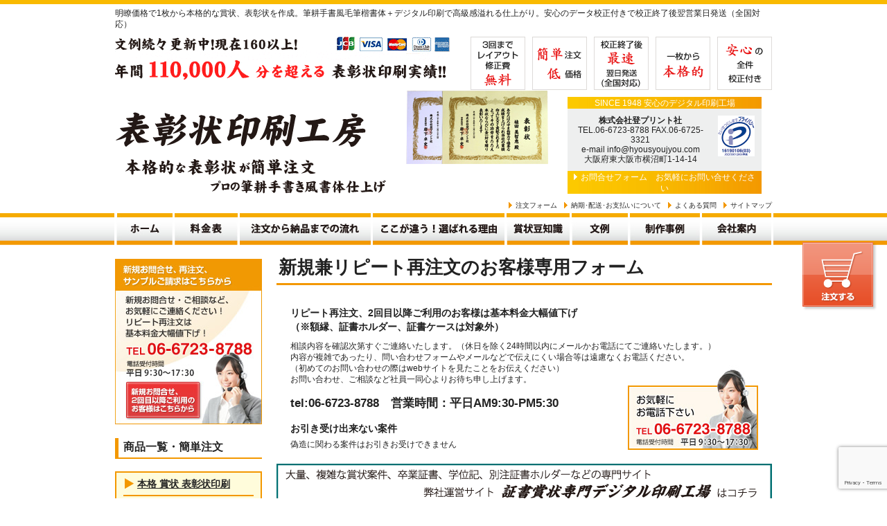

--- FILE ---
content_type: text/html; charset=UTF-8
request_url: https://www.hyousyoujyou.com/contacts/
body_size: 16209
content:
<!DOCTYPE html PUBLIC "-//W3C//DTD XHTML 1.0 Transitional//EN" "http://www.w3.org/TR/xhtml1/DTD/xhtml1-transitional.dtd">
<html xmlns="http://www.w3.org/1999/xhtml">
<head>
<meta http-equiv="Content-Type" content="text/html; charset=utf-8" />
<meta http-equiv="Content-Script-Type" content="text/javascript" />
<meta http-equiv="Content-Style-Type" content="text/css" />
<title>新規兼リピート再注文のお客様専用フォーム | 【表彰状印刷工房】明瞭価格本格的な賞状・表彰状・感謝状を作成印刷</title>

<meta name="description" content="簡単注文で本格的な賞状、表彰状をスピーディーに印刷作成する表彰状印刷工房のWEBサイトへようこそ。本格毛筆楷書体と本格用紙でリッチな仕上がり。データ校正対応なので安心してご利用いただけます。金箔ロゴや透かし風加工などのオプションも豊富に取り揃えております。" />
 
<meta name="keywords" content="表彰状,賞状,印刷" />
<meta name="viewport" content="width=device-width, initial-scale=1">
<link rel="profile" href="http://gmpg.org/xfn/11" />
<link href="/wp-content/themes/hyousyoujyou_rd/css/common.css" rel="stylesheet" type="text/css" />
<link href="/wp-content/themes/hyousyoujyou_rd/css/sp.css" rel="stylesheet" type="text/css" />
<script type="text/javascript" src="/wp-content/themes/hyousyoujyou_rd/js/jquery.js"></script>
<script type="text/javascript" src="/wp-content/themes/hyousyoujyou_rd/js/common.js"></script>
<script type="text/javascript" src="/wp-content/themes/hyousyoujyou_rd/js/jquery.tile.js"></script>
<script type="text/javascript" src="/wp-content/themes/hyousyoujyou_rd/js/jquery.sidr.js"></script>
<script type="text/javascript" src="/wp-content/themes/hyousyoujyou_rd/js/breakpoints.js"></script>
<link rel="pingback" href="https://hyousyoujyou.com/xmlrpc.php" />
<meta name='robots' content='max-image-preview:large' />
<link rel='dns-prefetch' href='//hyousyoujyou.com' />
<link rel="alternate" type="application/rss+xml" title="【表彰状印刷工房】明瞭価格本格的な賞状・表彰状・感謝状を作成印刷 &raquo; フィード" href="https://hyousyoujyou.com/feed/" />
<link rel="alternate" type="application/rss+xml" title="【表彰状印刷工房】明瞭価格本格的な賞状・表彰状・感謝状を作成印刷 &raquo; コメントフィード" href="https://hyousyoujyou.com/comments/feed/" />
<style id='wp-img-auto-sizes-contain-inline-css' type='text/css'>
img:is([sizes=auto i],[sizes^="auto," i]){contain-intrinsic-size:3000px 1500px}
/*# sourceURL=wp-img-auto-sizes-contain-inline-css */
</style>
<style id='wp-emoji-styles-inline-css' type='text/css'>

	img.wp-smiley, img.emoji {
		display: inline !important;
		border: none !important;
		box-shadow: none !important;
		height: 1em !important;
		width: 1em !important;
		margin: 0 0.07em !important;
		vertical-align: -0.1em !important;
		background: none !important;
		padding: 0 !important;
	}
/*# sourceURL=wp-emoji-styles-inline-css */
</style>
<style id='wp-block-library-inline-css' type='text/css'>
:root{--wp-block-synced-color:#7a00df;--wp-block-synced-color--rgb:122,0,223;--wp-bound-block-color:var(--wp-block-synced-color);--wp-editor-canvas-background:#ddd;--wp-admin-theme-color:#007cba;--wp-admin-theme-color--rgb:0,124,186;--wp-admin-theme-color-darker-10:#006ba1;--wp-admin-theme-color-darker-10--rgb:0,107,160.5;--wp-admin-theme-color-darker-20:#005a87;--wp-admin-theme-color-darker-20--rgb:0,90,135;--wp-admin-border-width-focus:2px}@media (min-resolution:192dpi){:root{--wp-admin-border-width-focus:1.5px}}.wp-element-button{cursor:pointer}:root .has-very-light-gray-background-color{background-color:#eee}:root .has-very-dark-gray-background-color{background-color:#313131}:root .has-very-light-gray-color{color:#eee}:root .has-very-dark-gray-color{color:#313131}:root .has-vivid-green-cyan-to-vivid-cyan-blue-gradient-background{background:linear-gradient(135deg,#00d084,#0693e3)}:root .has-purple-crush-gradient-background{background:linear-gradient(135deg,#34e2e4,#4721fb 50%,#ab1dfe)}:root .has-hazy-dawn-gradient-background{background:linear-gradient(135deg,#faaca8,#dad0ec)}:root .has-subdued-olive-gradient-background{background:linear-gradient(135deg,#fafae1,#67a671)}:root .has-atomic-cream-gradient-background{background:linear-gradient(135deg,#fdd79a,#004a59)}:root .has-nightshade-gradient-background{background:linear-gradient(135deg,#330968,#31cdcf)}:root .has-midnight-gradient-background{background:linear-gradient(135deg,#020381,#2874fc)}:root{--wp--preset--font-size--normal:16px;--wp--preset--font-size--huge:42px}.has-regular-font-size{font-size:1em}.has-larger-font-size{font-size:2.625em}.has-normal-font-size{font-size:var(--wp--preset--font-size--normal)}.has-huge-font-size{font-size:var(--wp--preset--font-size--huge)}.has-text-align-center{text-align:center}.has-text-align-left{text-align:left}.has-text-align-right{text-align:right}.has-fit-text{white-space:nowrap!important}#end-resizable-editor-section{display:none}.aligncenter{clear:both}.items-justified-left{justify-content:flex-start}.items-justified-center{justify-content:center}.items-justified-right{justify-content:flex-end}.items-justified-space-between{justify-content:space-between}.screen-reader-text{border:0;clip-path:inset(50%);height:1px;margin:-1px;overflow:hidden;padding:0;position:absolute;width:1px;word-wrap:normal!important}.screen-reader-text:focus{background-color:#ddd;clip-path:none;color:#444;display:block;font-size:1em;height:auto;left:5px;line-height:normal;padding:15px 23px 14px;text-decoration:none;top:5px;width:auto;z-index:100000}html :where(.has-border-color){border-style:solid}html :where([style*=border-top-color]){border-top-style:solid}html :where([style*=border-right-color]){border-right-style:solid}html :where([style*=border-bottom-color]){border-bottom-style:solid}html :where([style*=border-left-color]){border-left-style:solid}html :where([style*=border-width]){border-style:solid}html :where([style*=border-top-width]){border-top-style:solid}html :where([style*=border-right-width]){border-right-style:solid}html :where([style*=border-bottom-width]){border-bottom-style:solid}html :where([style*=border-left-width]){border-left-style:solid}html :where(img[class*=wp-image-]){height:auto;max-width:100%}:where(figure){margin:0 0 1em}html :where(.is-position-sticky){--wp-admin--admin-bar--position-offset:var(--wp-admin--admin-bar--height,0px)}@media screen and (max-width:600px){html :where(.is-position-sticky){--wp-admin--admin-bar--position-offset:0px}}
/*# sourceURL=/wp-includes/css/dist/block-library/common.min.css */
</style>
<style id='classic-theme-styles-inline-css' type='text/css'>
/*! This file is auto-generated */
.wp-block-button__link{color:#fff;background-color:#32373c;border-radius:9999px;box-shadow:none;text-decoration:none;padding:calc(.667em + 2px) calc(1.333em + 2px);font-size:1.125em}.wp-block-file__button{background:#32373c;color:#fff;text-decoration:none}
/*# sourceURL=/wp-includes/css/classic-themes.min.css */
</style>
<link rel='stylesheet' id='contact-form-7-css' href='https://hyousyoujyou.com/wp-content/plugins/contact-form-7/includes/css/styles.css?ver=6.1.4' type='text/css' media='all' />
<link rel='stylesheet' id='jquery-ui-dialog-min-css-css' href='https://hyousyoujyou.com/wp-includes/css/jquery-ui-dialog.min.css?ver=6.9' type='text/css' media='all' />
<link rel='stylesheet' id='contact-form-7-confirm-plus-css' href='https://hyousyoujyou.com/wp-content/plugins/confirm-plus-contact-form-7/assets/css/styles.css?ver=20251217_080828' type='text/css' media='all' />
<script type="text/javascript" src="https://hyousyoujyou.com/wp-includes/js/jquery/jquery.min.js?ver=3.7.1" id="jquery-core-js"></script>
<script type="text/javascript" src="https://hyousyoujyou.com/wp-includes/js/jquery/jquery-migrate.min.js?ver=3.4.1" id="jquery-migrate-js"></script>
<link rel="https://api.w.org/" href="https://hyousyoujyou.com/wp-json/" /><link rel="EditURI" type="application/rsd+xml" title="RSD" href="https://hyousyoujyou.com/xmlrpc.php?rsd" />
<meta name="generator" content="WordPress 6.9" />
<meta name="cdp-version" content="1.5.0" /></head>

<body class="wp-theme-hyousyoujyou_rd">
<div id="header">
	<div id="header-inner">
		<p id="headline">明瞭価格で1枚から本格的な賞状、表彰状を作成。筆耕手書風毛筆楷書体＋デジタル印刷で高級感溢れる仕上がり。安心のデータ校正付きで校正終了後翌営業日発送（全国対応）</p>
		<div class="header-top clearfix">
			<p class="header-text"><img src="/wp-content/themes/hyousyoujyou_rd/images/common/header_text2.gif" alt="文例続々更新中!現在160以上!年間110,000人分を超える表彰状印刷実績!!" width="483" height="62" /></p>
			<ul class="header-point clearfix">
				<li><img src="/wp-content/themes/hyousyoujyou_rd/images/common/point1.gif" alt="3回までレイアウト修正費無料" width="79" height="77" /></li>
				<li><img src="/wp-content/themes/hyousyoujyou_rd/images/common/point2.gif" alt="簡単注文・低価格" width="79" height="77" /></li>
				<li><img src="/wp-content/themes/hyousyoujyou_rd/images/common/point3.gif" alt="校正終了後最速翌日発送（全国対応）" width="79" height="77" /></li>
				<li><img src="/wp-content/themes/hyousyoujyou_rd/images/common/point4.gif" alt="一枚から本格的" width="79" height="77" /></li>
				<li><img src="/wp-content/themes/hyousyoujyou_rd/images/common/point5.gif" alt="安心の全件校正付き" width="79" height="77" /></li>
			</ul>
		</div>
		<div class="clearfix ue10">
			<h1><a href="http://hyousyoujyou.com/"><img src="/wp-content/themes/hyousyoujyou_rd/images/common/logo.gif" alt="表彰状印刷工房" width="369" height="71" /></a><br />
				<img src="/wp-content/themes/hyousyoujyou_rd/images/common/logo_text.gif" alt="本格的な表彰状が簡単注文、プロの筆耕手書き風書体仕上げ" width="392" height="69" class="logo-text" /></h1>
			<p id="btn-sp-nav" class="right-menu"><img src="/wp-content/themes/hyousyoujyou_rd/images/common/btn_sp_nav.png" alt="メニュー" width="42" height="42" /></p>
			<div id="header-company">
				<p class="bg">SINCE 1948 安心のデジタル印刷工場</p>
				<div class="clearfix">
					<p><strong>株式会社登プリント社</strong><br />
					TEL.06-6723-8788  FAX.06-6725-3321<br />
					e-mail &#105;n&#102;o&#64;&#104;yo&#117;s&#121;ou&#106;&#121;o&#117;.c&#111;&#109;<br />
					大阪府東大阪市横沼町1-14-14</p>
					<img src="/wp-content/themes/hyousyoujyou_rd/images/common/privacy.gif" alt="" width="53" height="59" />
				</div>
				<p class="bg"><a href="https://www.hyousyoujyou.com/contacts">お問合せフォーム</a>　お気軽にお問い合せください</p>
			</div>
		</div>
		<ul id="header-nav" class="clearfix">
			<li><a href="http://hyousyoujyou.com/sitemap/">サイトマップ</a></li>
			<li><a href="http://hyousyoujyou.com/category/faq/">よくある質問</a></li>
			<li><a href="http://hyousyoujyou.com/send/">納期･配送･お支払いについて</a></li>
			<li><a href="https://www.hyousyoujyou.com/order/">注文フォーム</a></li>
		</ul>
	</div>
</div>
<nav id="sp-nav">
	<ul class="clearfix">
		<li class="menu-close right-menu">× メニューを閉じる</li>
		<li><a href="http://hyousyoujyou.com/">ホーム</a></li>
		<li class="products"><span>商品一覧</span>
			<ul>
				<li><a href="http://hyousyoujyou.com/shojo/">本格 賞状 表彰状印刷</a></li>
				<li><a href="http://hyousyoujyou.com/mix/">英文・欧文・ディプロマ</a></li>
				<li><a href="http://hyousyoujyou.com/frame/">額縁(A3、B4ワイドに最適)</a></li>
				<li><a href="http://hyousyoujyou.com/holder/">証書ホルダー(A4に最適)</a></li>
				<li><a href="http://hyousyoujyou.com/case/">証書ケース(紙製)・黒筒</a></li>
			</ul>
		</li>
		<li><a href="https://www.hyousyoujyou.com/order/">注文フォーム</a></li>
		<li><a href="http://hyousyoujyou.com/send/">納期、配送、お支払いについて</a></li>
		<li><a href="http://hyousyoujyou.com/price/">料金表</a></li>
		<li><a href="http://hyousyoujyou.com/company/">会社案内</a></li>
		<li><a href="http://hyousyoujyou.com/category/faq/">よくある質問</a></li>
		<li><a href="http://hyousyoujyou.com/category/trivia/">表彰状豆知識</a></li>
		<li><a href="http://hyousyoujyou.com/category/example/">文例</a></li>
		<li><a href="http://hyousyoujyou.com/category/result/">制作事例</a></li>
		<li><a href="http://hyousyoujyou.com/category/voice/">実績が裏付ける「お客様の声」</a></li>
		<li><a href="https://www.hyousyoujyou.com/contacts">お問い合わせ</a></li>
		<li><a href="http://hyousyoujyou.com/privacy/">個人情報保護方針</a></li>
		<li><a href="http://hyousyoujyou.com/sitemap/">サイトマップ</a></li>
		<li class="menu-close right-menu">× メニューを閉じる</li>
	</ul>
</nav>
<div id="nav">
	<ul class="clearfix alpha">
		<li><a href="http://hyousyoujyou.com/"><img src="/wp-content/themes/hyousyoujyou_rd/images/common/nav_home.jpg" width="81" height="46" alt="ホーム" /></a></li>
		<li><a href="http://hyousyoujyou.com/price/"><img src="/wp-content/themes/hyousyoujyou_rd/images/common/nav_price.jpg" width="91" height="46" alt="料金表" /></a></li>
		<li><a href="http://hyousyoujyou.com/flow/"><img src="/wp-content/themes/hyousyoujyou_rd/images/common/nav_flow.jpg" width="189" height="46" alt="注文から納品までの流れ" /></a></li>
		<li><a href="http://hyousyoujyou.com/reason/"><img src="/wp-content/themes/hyousyoujyou_rd/images/common/nav_reason.jpg" width="190" height="46" alt="ここが違う！選ばれる理由" /></a></li>
		<li><a href="http://hyousyoujyou.com/category/trivia/"><img src="/wp-content/themes/hyousyoujyou_rd/images/common/nav_trivia.jpg" width="91" height="46" alt="賞状豆知識" /></a></li>
		<li><a href="http://hyousyoujyou.com/category/example/"><img src="/wp-content/themes/hyousyoujyou_rd/images/common/nav_example.jpg" width="81" height="46" alt="文例" /></a></li>
		<li><a href="http://hyousyoujyou.com/category/result/"><img src="/wp-content/themes/hyousyoujyou_rd/images/common/nav_result.jpg" width="101" height="46" alt="制作事例" /></a></li>
		<li><a href="http://hyousyoujyou.com/company/"><img src="/wp-content/themes/hyousyoujyou_rd/images/common/nav_company.jpg" width="100" height="46" alt="会社案内" /></a></li>
	</ul>
</div>
<div id="container" class="clearfix">
	<div id="contents">
		<h1 class="page-title">新規兼リピート再注文のお客様専用フォーム</h1>
		<div class="indent20 ue30 contact-box">
			<p class="shita10 ltext shita10 bold">リピート再注文、2回目以降ご利用のお客様は基本料金大幅値下げ<br />
				（※額縁、証書ホルダー、証書ケースは対象外）</p>
			<p>相談内容を確認次第すぐご連絡いたします。（休日を除く24時間以内にメールかお電話にてご連絡いたします。）<br />
				内容が複雑であったり、問い合わせフォームやメールなどで伝えにくい場合等は遠慮なくお電話ください。<br />
				（初めてのお問い合わせの際はwebサイトを見たことをお伝えください）<br />
				お問い合わせ、ご相談など社員一同心よりお待ち申し上げます。</p>
			<p class="lltext bold ue15">tel:06-6723-8788　営業時間：平日AM9:30-PM5:30</p>
			<dl>
				<dt class="ltext bold ue15">お引き受け出来ない案件</dt>
				<dd class="ue5">偽造に関わる案件はお引きお受けできません</dd>
			</dl>
		</div>
		<p class="ue20 alpha btn-syoujyou"><a href="http://www.syoujyou.jp/" target="_blank" class="image-text"><img src="../wp-content/themes/hyousyoujyou_rd/images/common/bnr_syoujyou.gif" width="715" height="58" alt="大量、複雑な賞状案件、卒業証書、学位記、別注証書ホルダーなどの専門サイト証書賞状専門デジタル印刷工場" /></a></p>
		<div class="indent20 ue30">
			<div id="contact-form">
				<p><span class="red">※</span>は必須項目です。</p>
				
<div class="wpcf7 no-js" id="wpcf7-f7000-o1" lang="en-US" dir="ltr" data-wpcf7-id="7000">
<div class="screen-reader-response"><p role="status" aria-live="polite" aria-atomic="true"></p> <ul></ul></div>
<form action="/contacts/#wpcf7-f7000-o1" method="post" class="wpcf7-form init" aria-label="Contact form" enctype="multipart/form-data" novalidate="novalidate" data-status="init">
<fieldset class="hidden-fields-container"><input type="hidden" name="_wpcf7" value="7000" /><input type="hidden" name="_wpcf7_version" value="6.1.4" /><input type="hidden" name="_wpcf7_locale" value="en_US" /><input type="hidden" name="_wpcf7_unit_tag" value="wpcf7-f7000-o1" /><input type="hidden" name="_wpcf7_container_post" value="0" /><input type="hidden" name="_wpcf7_posted_data_hash" value="" /><input type="hidden" name="_wpcf7_recaptcha_response" value="" />
</fieldset>
<table class="contact-table">
	<tr>
		<th>
			<p><span class="title-contactform7">内容 <span class="red">※</span></span>
			</p>
		</th>
		<td>
			<p><span class="wpcf7-form-control-wrap" data-name="radio-664"><span class="wpcf7-form-control wpcf7-radio"><span class="wpcf7-list-item first"><label><input type="radio" name="radio-664" value="新規お問合せ" /><span class="wpcf7-list-item-label">新規お問合せ</span></label></span><span class="wpcf7-list-item last"><label><input type="radio" name="radio-664" value="リピート再注文、2回目以降のご利用" /><span class="wpcf7-list-item-label">リピート再注文、2回目以降のご利用</span></label></span></span></span>
			</p>
		</td>
	</tr>
	<tr>
		<th>
			<p><span class="title-contactform7">氏名（フルネーム） <span class="red">※</span></span>
			</p>
		</th>
		<td>
			<p><span class="wpcf7-form-control-wrap" data-name="your-name"><input size="40" maxlength="400" class="wpcf7-form-control wpcf7-text wpcf7-validates-as-required text-m" aria-required="true" aria-invalid="false" value="" type="text" name="your-name" /></span>
			</p>
		</td>
	</tr>
	<tr>
		<th>
			<p><span class="title-contactform7">会社名、団体名 <span class="red">※</span></span>
			</p>
		</th>
		<td>
			<p><span class="wpcf7-form-control-wrap" data-name="company-name"><input size="40" maxlength="400" class="wpcf7-form-control wpcf7-text wpcf7-validates-as-required text-m" aria-required="true" aria-invalid="false" value="" type="text" name="company-name" /></span>
			</p>
		</td>
	</tr>
	<tr>
		<th>
			<p><span class="title-contactform7">メールアドレス <span class="red">※</span></span>
			</p>
		</th>
		<td>
			<p><span class="wpcf7-form-control-wrap" data-name="your-email"><input size="40" maxlength="400" class="wpcf7-form-control wpcf7-email wpcf7-validates-as-required wpcf7-text wpcf7-validates-as-email text-m" aria-required="true" aria-invalid="false" value="" type="email" name="your-email" /></span>
			</p>
		</td>
	</tr>
	<tr>
		<th>
			<p><span class="title-contactform7">郵便番号 <span class="red">※</span></span>
			</p>
		</th>
		<td>
			<p><span class="wpcf7-form-control-wrap" data-name="zip-code"><input size="40" maxlength="400" class="wpcf7-form-control wpcf7-text wpcf7-validates-as-required text-s" aria-required="true" aria-invalid="false" value="" type="text" name="zip-code" /></span>
			</p>
		</td>
	</tr>
	<tr>
		<th>
			<p><span class="title-contactform7">住所 <span class="red">※</span></span>
			</p>
		</th>
		<td>
			<p><span class="wpcf7-form-control-wrap" data-name="your-address"><input size="40" maxlength="400" class="wpcf7-form-control wpcf7-text wpcf7-validates-as-required text-l" aria-required="true" aria-invalid="false" value="" type="text" name="your-address" /></span>
			</p>
		</td>
	</tr>
	<tr>
		<th>
			<p><span class="title-contactform7">お電話番号 <span class="red">※</span></span>
			</p>
		</th>
		<td>
			<p><span class="wpcf7-form-control-wrap" data-name="tel"><input size="40" maxlength="400" class="wpcf7-form-control wpcf7-text wpcf7-validates-as-required text-m" aria-required="true" aria-invalid="false" value="" type="text" name="tel" /></span>
			</p>
		</td>
	</tr>
	<tr>
		<th>
			<p><span class="title-contactform7">FAX</span>
			</p>
		</th>
		<td>
			<p><span class="wpcf7-form-control-wrap" data-name="fax"><input size="40" maxlength="400" class="wpcf7-form-control wpcf7-text text-m" aria-invalid="false" value="" type="text" name="fax" /></span>
			</p>
		</td>
	</tr>
	<tr>
		<th>
			<p><span class="title-contactform7">ご希望納期 <span class="red">※</span></span>
			</p>
		</th>
		<td>
			<p><span class="wpcf7-form-control-wrap" data-name="nouki"><input size="40" maxlength="400" class="wpcf7-form-control wpcf7-text wpcf7-validates-as-required text-m" aria-required="true" aria-invalid="false" value="" type="text" name="nouki" /></span>
			</p>
		</td>
	</tr>
	<tr>
		<th>
			<p><span class="title-contactform7">お問い合わせ内容</span>
			</p>
		</th>
		<td>
			<p><span class="wpcf7-form-control-wrap" data-name="your-message"><textarea cols="40" rows="10" maxlength="2000" class="wpcf7-form-control wpcf7-textarea" aria-invalid="false" name="your-message"></textarea></span>
			</p>
		</td>
	</tr>
	<tr>
		<th>
			<p><span class="title-contactform7">データ添付（2Mまで）</span>
			</p>
		</th>
		<td>
			<p><span class="wpcf7-form-control-wrap" data-name="yourfile"><input size="40" class="wpcf7-form-control wpcf7-file" accept=".jpg,.jpeg,.png,.gif,.pdf,.doc,.docx,.ppt,.pptx,.odt,.zip,.txt,.svg,.ai" aria-invalid="false" type="file" name="yourfile" /></span>
			</p>
		</td>
	</tr>
	<tr>
		<th>
			<p><span class="title-contactform7">規約への同意 <span class="red">※</span></span>
			</p>
		</th>
		<td>
			<p><span class="wpcf7-form-control-wrap" data-name="check"><span class="wpcf7-form-control wpcf7-checkbox wpcf7-validates-as-required"><span class="wpcf7-list-item first last"><input type="checkbox" name="check[]" value="規約へ同意する" /><span class="wpcf7-list-item-label">規約へ同意する</span></span></span></span>
			</p>
		</td>
	</tr>
</table>
<p class="center ue20"><input class="wpcf7-form-control wpcf7-submit has-spinner" type="submit" value="確認画面へ" />
</p><p style="display: none !important;" class="akismet-fields-container" data-prefix="_wpcf7_ak_"><label>&#916;<textarea name="_wpcf7_ak_hp_textarea" cols="45" rows="8" maxlength="100"></textarea></label><input type="hidden" id="ak_js_1" name="_wpcf7_ak_js" value="240"/><script>document.getElementById( "ak_js_1" ).setAttribute( "value", ( new Date() ).getTime() );</script></p><div class="wpcf7-response-output" aria-hidden="true"></div>
</form>
</div>
			</div>
			<p>株式会社登プリント社（以下、当社と称す）は、ご入力頂きましたお客様の個人情報（以下個人情報という）は、個人情報保護法その他の法令並びに当社個人情報保護方針その他定められた社内規程に則り適正に管理します。<br />
				当社における個人情報の取扱いは、下記の通りとさせていただきますので、本内容を予めご同意いただいた上で、ご提供いただきますようお願い申し上げます。</p>
			<p class="ue10">株式会社登プリント社 個人情報保護管理者 上田 寛</p>
			<div id="privacy-policy">
				<h3>■プライバシーポリシー</h3>
				<p>株式会社登プリント社は、平成18年7月、財団法人日本情報処理開発協会（JIPDEC）より、個人情報を保護する企業を示す信頼のマーク、プライバシーマークの付与認定を受けました。<br />
					当社は、事業活動を通じて得た個人情報の保護に努めることを社会的責務と認識し、以下の方針に基づき個人情報の保護に努めます。</p>
				<h3 class="ue20">■個人情報保護方針</h3>
				<p>当社は、印刷、情報産業の一員として、高度情報通信社会における個人情報保護の重要性を認識し、情報化社会の健全な発展に貢献する上で、個人情報の保護が個人の権利を全うするための企業の社会的責任に係る経営上の重要課題であることを宣言し、全従業者に周知徹底を図り、次の事を会社の全部門で遵守していきます。</p>
				<ol id="policy">
					<li>
						<dl>
							<dt>１．個人情報の取得について</dt>
							<dd>当社は、適法かつ公正な手段によって個人情報を取得します。</dd>
						</dl>
					</li>
					<li>
						<dl>
							<dt>２．個人情報の利用について</dt>
							<dd>
								<ol>
									<li>（１）当社は、個人情報を取得の際に示した利用目的の範囲内で、業務の遂行に必要な限りにおいて利用します。 当社が取り扱う個人情報の利用目的は、
										<ol>
											<li>[1]名刺、名簿、冊子等の印刷</li>
											<li>[2]社員管理業務</li>
										</ol>
										であり、この利用目的以外での利用はいたしません。
									</li>
									<li>（２）それ以外の目的に個人情報を利用する場合には、ご案内文書の送付、電子メール、ファックス等での送信、 または個々の自社Webサイト上で別途その旨をご連絡いたします。</li>
									<li>（３）当社は、個人情報の取扱いを第三者に委託する場合には、当該第三者につき厳正な調査を行ったうえ、秘密保持契約を締結し、適正な監督を行います。</li>
								</ol>
							</dd>
						</dl>
					</li>
					<li>
						<dl>
							<dt>３．個人情報の第三者提供について</dt>
							<dd>当社は、法令に定める場合を除き、個人情報を、事前に本人の同意を得ることなく、第三者に提供しません。</dd>
						</dl>
					</li>
					<li>
						<dl>
							<dt>４．法と社会秩序の遵守について</dt>
							<dd>当社は、確実な個人情報保護の実現のため、個人情報の取扱いに関する法令、国が定める指針その他の規範を遵守します。</dd>
						</dl>
					</li>
					<li>
						<dl>
							<dt>５．個人情報の安全な管理について</dt>
							<dd>当社は、個人情報を厳重に管理・保護します。個人情報の漏えい、滅失又はき損の防止及び是正に関して、社内規程類に基づき合理的な安全対策を講ずるとともに、万一問題が発生した時には速やかに対処します。</dd>
						</dl>
					</li>
					<li>
						<dl>
							<dt>６．個人情報保護マネジメントシステムの確立・実施・維持・改善</dt>
							<dd>当社は、この方針を実行するため、個人情報保護マネジメントシステム(本方針、｢個人情報保護マニュアル｣及びその他の規程、規則を含む)を確立し、これを全従業者その他関係者に周知徹底させて実施し、維持し、継続的に改善します。</dd>
						</dl>
					</li>
					<li>
						<dl>
							<dt>７．個人情報の取扱いに関する苦情等問合せ窓口</dt>
							<dd>当社の個人情報の取扱いに関する苦情等のお問合せは、以下の窓口までお願いします。
								<p>制定日　2005年2月1日<br />
									最終改定日　2007年12月12日<br />
									株式会社　登プリント社<br />
									代表取締役　岩下　登</p>
								<p>お問い合わせ<br />
									問合せ先 株式会社登プリント社　個人情報保護管理者　上田寛<br />
									個人情報問合せ窓口　責任者　水野康志<br />
									住 所 〒577-0808 東大阪市横沼町1-14-14<br />
									電話 06-6723-8788<br />
									電子メール <a href="mailto:y.mizuno@noboru-p.co.jp">y.mizuno@noboru-p.co.jp</a></p>
							</dd>
						</dl>
					</li>
				</ol>
				<dl>
					<dt>開示等の手続きについて</dt>
					<dd class="shita20">当社では、開示対象個人情報に関して、ご本人の情報の開示等（利用目的の通知、開示、内容の訂正、追加又は削除、利用の停止、消去及び第三者への提供の停止）を希望される場合には、お申し出いただいた方がご本人或いはその代理人であることを確認した上で、合理的な期間及び範囲で回答、情報の訂正、追加又は削除、利用停止、消去をします。<br />
						ただし、これらの情報の一部又は全部を利用停止または消去した場合、不本意ながらご要望に沿ったサービスの提供ができなくなることがあります。<br />
						（なお、関係法令に基づき保有しております情報については、利用停止または消去のお申し出に応じられない場合があります。）</dd>
					<dt>開示等の受付方法・窓口</dt>
					<dd>当社では、開示対象個人情報に関して、ご本人の情報の開示等のお申し出は、以下の方法にて受付けます。<br />
						なお、この方法によらない開示等の求めには応じられない場合がありますのでご了承下さい。<br />
						受付手続き<br />
						下記の受付窓口まで、当社所定の「開示等に関する請求書」を記入の上、必要書類を同封して送付にてお申し込み下さい。（送付料は請求者のご負担となります。）<br />
						下記方法により、ご本人（または代理人）であることを確認した上で、書面の交付により回答いたします。<br />
						＊なお、開示等の手続き１件につき1,000円（消費税込）の手数料をお支払いただきます。<br />
						受付窓口 株式会社登プリント社<br />
						個人情報問合せ窓口　責任者　水野康志宛<br />
						〒577-0808　東大阪市横沼町1-14-14<br />
						申込方法 所定の「開示等に関する請求書」（個人情報問合せ窓口責任者まで電話にて請求してください）に必要事項を記入の上、本人確認書類または、代理人の場合は代理権限確認書類と共に受付窓口へ送付してください。<br />
						所定の手数料の振込みが確認できた場合に当社は手続きを開始します。<br />
						ご本人確認方法 （本人）運転免許証、健康保険の被保険者証等の公的証明書のコピー<br />
						（代理人）運転免許証、健康保険の被保険者証等の公的証明書のコピーと委任状<br />
						手数料 請求１件につき　1,000円（消費税込）<br />
						振込手数料は請求者のご負担となります。</dd>
				</dl>
			</div>
		</div>
		<!-- #post-## -->
		<div class="contact-bottom">
			<p class="contact-text">仕様とお届け先をご入力いただくだけの簡単注文はこちらから（<a href="http://hyousyoujyou.com/pdf/fax.pdf" target="_blank">FAX注文はこちら</a>）<br />
				料金を確認いただきながらご注文頂けます（<a href="http://hyousyoujyou.com/price/">料金表</a>でもあらかじめ確認いただけます）</p>
			<p class="center alpha">&nbsp;</p>
			<p class="center alpha"><a href="https://www.hyousyoujyou.com/order/"><img src="../wp-content/themes/hyousyoujyou_rd/images/common/btn_order.jpg" width="198" height="38" alt="ご注文はこちら" /></a></p>
			<p class="ue10 alpha"><a href="http://www.syoujyou.jp/" target="_blank"><img src="../wp-content/themes/hyousyoujyou_rd/images/common/bnr_syoujyou.gif" width="715" height="58" alt="大量、複雑な賞状案件、卒業証書、学位記、別注証書ホルダーなどの専門サイト証書賞状専門デジタル印刷工場" /></a></p>
		</div>

	</div>
	
	<div id="left">
	
	



		
		<p class="shita20"><img src="/wp-content/themes/hyousyoujyou_rd/images/common/left_contact.jpg" alt="お問い合わせはこちら" width="212" height="239" border="0" usemap="#Map1" />
			<map name="Map1" id="Map1">
				<area shape="rect" coords="15,172,114,226" href="https://www.hyousyoujyou.com/contacts" alt="メールでのお問い合わせ" />
			</map>
		</p>
		<h2 class="left-title">商品一覧・簡単注文</h2>
		<div id="left-category">
			<ul>
				<li><a href="http://hyousyoujyou.com/shojo/">本格 賞状 表彰状印刷</a>
					<div class="print">
						<p>文例豊富で本格的な金枠用紙と筆耕毛筆書体を使った表彰状。<br />
						名入れや金箔ロゴ入れ透かし風加工もできます。</p>
					</div>
				</li>
				<li class="line-top"><a href="http://hyousyoujyou.com/mix/">英文・欧文・ディプロマ</a></li>
				<li><a href="http://hyousyoujyou.com/frame/">額縁(A3、B4ワイドに最適)</a></li>
				<li><a href="http://hyousyoujyou.com/holder/">証書ホルダー(A4に最適)</a></li>
				<li class="last"><a href="http://hyousyoujyou.com/case/">証書ケース(紙製)・黒筒</a></li>
			</ul>
		</div>
		<div id="fax-box">
			<h3><a href="http://hyousyoujyou.com/pdf/fax.pdf" target="_blank">FAX注文</a></h3>
			<p>表彰状印刷工房ではFAXでの御注文も受け付けております</p>
		</div>
		<h2 class="left-title">お取引について</h2>
		<ul class="left-nav01">
			<li><a href="http://hyousyoujyou.com/price/">料金表</a></li>
			<li><a href="http://hyousyoujyou.com/flow/">ご注文から納品までの流れ</a></li>
			<li><a href="http://hyousyoujyou.com/send/">納期･配送･お支払いについて</a></li>
			<li><a href="http://hyousyoujyou.com/category/faq/">よくある質問</a></li>
			<li><a href="https://www.hyousyoujyou.com/contacts">お問合せフォーム</a></li>
			<li><a href="http://hyousyoujyou.com/?p=4528">特定商取引に関する表示</a></li>
		</ul>
		<h2 class="left-title">ピックアップ</h2>
		<div id="left-result">
			<img src="/wp-content/themes/hyousyoujyou_rd/images/common/left_result_image.jpg" width="206" height="170" alt="" />
			<h3>制作事例紹介</h3>
			<p class="btn"><a href="http://hyousyoujyou.com/category/result/">詳細を見る</a></p>
		</div>
		<div id="left-example">
			<div class="clearfix">
				<img src="/wp-content/themes/hyousyoujyou_rd/images/common/left_example_image.gif" width="101" height="108" alt="" />
				<p>豊富な文例をご覧になりながら注文ができます</p>
			</div>
			<h3>賞状文例いろいろ</h3>
			<p class="btn"><a href="http://hyousyoujyou.com/category/example/">詳細を見る</a></p>
		</div>
		<div id="left-trivia">
			<div class="clearfix">
				<img src="/wp-content/themes/hyousyoujyou_rd/images/common/left_trivia_image.gif" width="85" height="121" alt="" />
				<p>賞状作成に役立つ情報を更新中</p>
			</div>
			<h3>賞状豆知識</h3>
			<p class="btn"><a href="http://hyousyoujyou.com/category/trivia/">詳細を見る</a></p>
		</div>
		<div id="left-reason">
			<div class="clearfix">
				<img src="/wp-content/themes/hyousyoujyou_rd/images/common/left_reason_image.jpg" width="105" height="120" alt="" />
				<p>本格賞状印刷表彰状工房の選ばれる理由</p>
			</div>
			<h3>選ばれる理由</h3>
			<p class="btn alpha"><a href="http://hyousyoujyou.com/reason/">詳細を見る</a></p>
		</div>
		<div id="left-template">
			<div class="clearfix">
				<img src="/wp-content/themes/hyousyoujyou_rd/images/common/left_template_image.jpg" width="94" height="110" alt="" />
				<p>テンプレートを無料でダウンロードできます。</p>
			</div>
			<h3>無料テンプレートダウンロード</h3>
			<p class="btn alpha"><a href="http://hyousyoujyou.com/template/">詳細を見る</a></p>
		</div>
		<p class="alpha shita20"><a href="http://hyousyoujyou.com/category/voice/"><img src="/wp-content/themes/hyousyoujyou_rd/images/common/bnr_voice.jpg" alt="お客様の声" width="212" height="91" /></a></p>
		<div id="left-privacy">
			<p class="title">個人情報保護方針</p>
			<div class="clearfix">
				<img src="/wp-content/themes/hyousyoujyou_rd/images/common/left_privacy.gif" alt="プライバシーマーク" width="66" height="72" />
				<p>プライバシーマークを取得しています。</p>
			</div>
			<p class="button alpha"><a href="http://hyousyoujyou.com/privacy/"><img src="/wp-content/themes/hyousyoujyou_rd/images/common/left_blue_btn.gif" alt="詳細を見る" width="82" height="13" /></a></p>
		</div>
		
			<dl class="left-nav">
			<dt>会社案内</dt>
			<dd><a href="http://hyousyoujyou.com/company/overview/">会社概要</a></dd>
			<dd><a href="http://hyousyoujyou.com/company/factory/">工場見学</a></dd>
			<dd><a href="http://hyousyoujyou.com/company/access/">アクセスマップ</a></dd>
			<dd class="last"><a href="http://hyousyoujyou.com/company/staff/">スタッフ紹介</a></dd>
		</dl>
			
	</div>
</div>
<div id="footer">
	<div id="footer-inner" class="clearfix">
		<p class="footer-address">株式会社登プリント社（本社）<br />
		〒577-0808 大阪府東大阪市横沼町1-14-14<br />
		TEL O6-6723-8788 FAX O6-6725-3321<br />
		URL:<a href="http://www.noboru-p.co.jp/">http://www.noboru-p.co.jp/(カンパニーサイト)</a></p>
		<p class="copyright">Copyright(c) 2012 NOBORU PRINTING CO,Ltd</p>
	</div>
</div>
<p class="btn-order alpha"><a href="https://www.hyousyoujyou.com/order/" class="image-text"><img src="/wp-content/themes/hyousyoujyou_rd/images/common/btn_order.png" alt="注文する" width="102" height="93" /></a></p>
<p class="btn-pagetop alpha"><a href="#header">ページトップへ</a></p>

<script type="speculationrules">
{"prefetch":[{"source":"document","where":{"and":[{"href_matches":"/*"},{"not":{"href_matches":["/wp-*.php","/wp-admin/*","/wp-content/uploads/*","/wp-content/*","/wp-content/plugins/*","/wp-content/themes/hyousyoujyou_rd/*","/*\\?(.+)"]}},{"not":{"selector_matches":"a[rel~=\"nofollow\"]"}},{"not":{"selector_matches":".no-prefetch, .no-prefetch a"}}]},"eagerness":"conservative"}]}
</script>
<style id='global-styles-inline-css' type='text/css'>
:root{--wp--preset--aspect-ratio--square: 1;--wp--preset--aspect-ratio--4-3: 4/3;--wp--preset--aspect-ratio--3-4: 3/4;--wp--preset--aspect-ratio--3-2: 3/2;--wp--preset--aspect-ratio--2-3: 2/3;--wp--preset--aspect-ratio--16-9: 16/9;--wp--preset--aspect-ratio--9-16: 9/16;--wp--preset--color--black: #000000;--wp--preset--color--cyan-bluish-gray: #abb8c3;--wp--preset--color--white: #ffffff;--wp--preset--color--pale-pink: #f78da7;--wp--preset--color--vivid-red: #cf2e2e;--wp--preset--color--luminous-vivid-orange: #ff6900;--wp--preset--color--luminous-vivid-amber: #fcb900;--wp--preset--color--light-green-cyan: #7bdcb5;--wp--preset--color--vivid-green-cyan: #00d084;--wp--preset--color--pale-cyan-blue: #8ed1fc;--wp--preset--color--vivid-cyan-blue: #0693e3;--wp--preset--color--vivid-purple: #9b51e0;--wp--preset--gradient--vivid-cyan-blue-to-vivid-purple: linear-gradient(135deg,rgb(6,147,227) 0%,rgb(155,81,224) 100%);--wp--preset--gradient--light-green-cyan-to-vivid-green-cyan: linear-gradient(135deg,rgb(122,220,180) 0%,rgb(0,208,130) 100%);--wp--preset--gradient--luminous-vivid-amber-to-luminous-vivid-orange: linear-gradient(135deg,rgb(252,185,0) 0%,rgb(255,105,0) 100%);--wp--preset--gradient--luminous-vivid-orange-to-vivid-red: linear-gradient(135deg,rgb(255,105,0) 0%,rgb(207,46,46) 100%);--wp--preset--gradient--very-light-gray-to-cyan-bluish-gray: linear-gradient(135deg,rgb(238,238,238) 0%,rgb(169,184,195) 100%);--wp--preset--gradient--cool-to-warm-spectrum: linear-gradient(135deg,rgb(74,234,220) 0%,rgb(151,120,209) 20%,rgb(207,42,186) 40%,rgb(238,44,130) 60%,rgb(251,105,98) 80%,rgb(254,248,76) 100%);--wp--preset--gradient--blush-light-purple: linear-gradient(135deg,rgb(255,206,236) 0%,rgb(152,150,240) 100%);--wp--preset--gradient--blush-bordeaux: linear-gradient(135deg,rgb(254,205,165) 0%,rgb(254,45,45) 50%,rgb(107,0,62) 100%);--wp--preset--gradient--luminous-dusk: linear-gradient(135deg,rgb(255,203,112) 0%,rgb(199,81,192) 50%,rgb(65,88,208) 100%);--wp--preset--gradient--pale-ocean: linear-gradient(135deg,rgb(255,245,203) 0%,rgb(182,227,212) 50%,rgb(51,167,181) 100%);--wp--preset--gradient--electric-grass: linear-gradient(135deg,rgb(202,248,128) 0%,rgb(113,206,126) 100%);--wp--preset--gradient--midnight: linear-gradient(135deg,rgb(2,3,129) 0%,rgb(40,116,252) 100%);--wp--preset--font-size--small: 13px;--wp--preset--font-size--medium: 20px;--wp--preset--font-size--large: 36px;--wp--preset--font-size--x-large: 42px;--wp--preset--spacing--20: 0.44rem;--wp--preset--spacing--30: 0.67rem;--wp--preset--spacing--40: 1rem;--wp--preset--spacing--50: 1.5rem;--wp--preset--spacing--60: 2.25rem;--wp--preset--spacing--70: 3.38rem;--wp--preset--spacing--80: 5.06rem;--wp--preset--shadow--natural: 6px 6px 9px rgba(0, 0, 0, 0.2);--wp--preset--shadow--deep: 12px 12px 50px rgba(0, 0, 0, 0.4);--wp--preset--shadow--sharp: 6px 6px 0px rgba(0, 0, 0, 0.2);--wp--preset--shadow--outlined: 6px 6px 0px -3px rgb(255, 255, 255), 6px 6px rgb(0, 0, 0);--wp--preset--shadow--crisp: 6px 6px 0px rgb(0, 0, 0);}:where(.is-layout-flex){gap: 0.5em;}:where(.is-layout-grid){gap: 0.5em;}body .is-layout-flex{display: flex;}.is-layout-flex{flex-wrap: wrap;align-items: center;}.is-layout-flex > :is(*, div){margin: 0;}body .is-layout-grid{display: grid;}.is-layout-grid > :is(*, div){margin: 0;}:where(.wp-block-columns.is-layout-flex){gap: 2em;}:where(.wp-block-columns.is-layout-grid){gap: 2em;}:where(.wp-block-post-template.is-layout-flex){gap: 1.25em;}:where(.wp-block-post-template.is-layout-grid){gap: 1.25em;}.has-black-color{color: var(--wp--preset--color--black) !important;}.has-cyan-bluish-gray-color{color: var(--wp--preset--color--cyan-bluish-gray) !important;}.has-white-color{color: var(--wp--preset--color--white) !important;}.has-pale-pink-color{color: var(--wp--preset--color--pale-pink) !important;}.has-vivid-red-color{color: var(--wp--preset--color--vivid-red) !important;}.has-luminous-vivid-orange-color{color: var(--wp--preset--color--luminous-vivid-orange) !important;}.has-luminous-vivid-amber-color{color: var(--wp--preset--color--luminous-vivid-amber) !important;}.has-light-green-cyan-color{color: var(--wp--preset--color--light-green-cyan) !important;}.has-vivid-green-cyan-color{color: var(--wp--preset--color--vivid-green-cyan) !important;}.has-pale-cyan-blue-color{color: var(--wp--preset--color--pale-cyan-blue) !important;}.has-vivid-cyan-blue-color{color: var(--wp--preset--color--vivid-cyan-blue) !important;}.has-vivid-purple-color{color: var(--wp--preset--color--vivid-purple) !important;}.has-black-background-color{background-color: var(--wp--preset--color--black) !important;}.has-cyan-bluish-gray-background-color{background-color: var(--wp--preset--color--cyan-bluish-gray) !important;}.has-white-background-color{background-color: var(--wp--preset--color--white) !important;}.has-pale-pink-background-color{background-color: var(--wp--preset--color--pale-pink) !important;}.has-vivid-red-background-color{background-color: var(--wp--preset--color--vivid-red) !important;}.has-luminous-vivid-orange-background-color{background-color: var(--wp--preset--color--luminous-vivid-orange) !important;}.has-luminous-vivid-amber-background-color{background-color: var(--wp--preset--color--luminous-vivid-amber) !important;}.has-light-green-cyan-background-color{background-color: var(--wp--preset--color--light-green-cyan) !important;}.has-vivid-green-cyan-background-color{background-color: var(--wp--preset--color--vivid-green-cyan) !important;}.has-pale-cyan-blue-background-color{background-color: var(--wp--preset--color--pale-cyan-blue) !important;}.has-vivid-cyan-blue-background-color{background-color: var(--wp--preset--color--vivid-cyan-blue) !important;}.has-vivid-purple-background-color{background-color: var(--wp--preset--color--vivid-purple) !important;}.has-black-border-color{border-color: var(--wp--preset--color--black) !important;}.has-cyan-bluish-gray-border-color{border-color: var(--wp--preset--color--cyan-bluish-gray) !important;}.has-white-border-color{border-color: var(--wp--preset--color--white) !important;}.has-pale-pink-border-color{border-color: var(--wp--preset--color--pale-pink) !important;}.has-vivid-red-border-color{border-color: var(--wp--preset--color--vivid-red) !important;}.has-luminous-vivid-orange-border-color{border-color: var(--wp--preset--color--luminous-vivid-orange) !important;}.has-luminous-vivid-amber-border-color{border-color: var(--wp--preset--color--luminous-vivid-amber) !important;}.has-light-green-cyan-border-color{border-color: var(--wp--preset--color--light-green-cyan) !important;}.has-vivid-green-cyan-border-color{border-color: var(--wp--preset--color--vivid-green-cyan) !important;}.has-pale-cyan-blue-border-color{border-color: var(--wp--preset--color--pale-cyan-blue) !important;}.has-vivid-cyan-blue-border-color{border-color: var(--wp--preset--color--vivid-cyan-blue) !important;}.has-vivid-purple-border-color{border-color: var(--wp--preset--color--vivid-purple) !important;}.has-vivid-cyan-blue-to-vivid-purple-gradient-background{background: var(--wp--preset--gradient--vivid-cyan-blue-to-vivid-purple) !important;}.has-light-green-cyan-to-vivid-green-cyan-gradient-background{background: var(--wp--preset--gradient--light-green-cyan-to-vivid-green-cyan) !important;}.has-luminous-vivid-amber-to-luminous-vivid-orange-gradient-background{background: var(--wp--preset--gradient--luminous-vivid-amber-to-luminous-vivid-orange) !important;}.has-luminous-vivid-orange-to-vivid-red-gradient-background{background: var(--wp--preset--gradient--luminous-vivid-orange-to-vivid-red) !important;}.has-very-light-gray-to-cyan-bluish-gray-gradient-background{background: var(--wp--preset--gradient--very-light-gray-to-cyan-bluish-gray) !important;}.has-cool-to-warm-spectrum-gradient-background{background: var(--wp--preset--gradient--cool-to-warm-spectrum) !important;}.has-blush-light-purple-gradient-background{background: var(--wp--preset--gradient--blush-light-purple) !important;}.has-blush-bordeaux-gradient-background{background: var(--wp--preset--gradient--blush-bordeaux) !important;}.has-luminous-dusk-gradient-background{background: var(--wp--preset--gradient--luminous-dusk) !important;}.has-pale-ocean-gradient-background{background: var(--wp--preset--gradient--pale-ocean) !important;}.has-electric-grass-gradient-background{background: var(--wp--preset--gradient--electric-grass) !important;}.has-midnight-gradient-background{background: var(--wp--preset--gradient--midnight) !important;}.has-small-font-size{font-size: var(--wp--preset--font-size--small) !important;}.has-medium-font-size{font-size: var(--wp--preset--font-size--medium) !important;}.has-large-font-size{font-size: var(--wp--preset--font-size--large) !important;}.has-x-large-font-size{font-size: var(--wp--preset--font-size--x-large) !important;}
/*# sourceURL=global-styles-inline-css */
</style>
<script type="text/javascript" src="https://hyousyoujyou.com/wp-includes/js/dist/hooks.min.js?ver=dd5603f07f9220ed27f1" id="wp-hooks-js"></script>
<script type="text/javascript" src="https://hyousyoujyou.com/wp-includes/js/dist/i18n.min.js?ver=c26c3dc7bed366793375" id="wp-i18n-js"></script>
<script type="text/javascript" id="wp-i18n-js-after">
/* <![CDATA[ */
wp.i18n.setLocaleData( { 'text direction\u0004ltr': [ 'ltr' ] } );
//# sourceURL=wp-i18n-js-after
/* ]]> */
</script>
<script type="text/javascript" src="https://hyousyoujyou.com/wp-content/plugins/contact-form-7/includes/swv/js/index.js?ver=6.1.4" id="swv-js"></script>
<script type="text/javascript" id="contact-form-7-js-translations">
/* <![CDATA[ */
( function( domain, translations ) {
	var localeData = translations.locale_data[ domain ] || translations.locale_data.messages;
	localeData[""].domain = domain;
	wp.i18n.setLocaleData( localeData, domain );
} )( "contact-form-7", {"translation-revision-date":"2025-11-30 08:12:23+0000","generator":"GlotPress\/4.0.3","domain":"messages","locale_data":{"messages":{"":{"domain":"messages","plural-forms":"nplurals=1; plural=0;","lang":"ja_JP"},"This contact form is placed in the wrong place.":["\u3053\u306e\u30b3\u30f3\u30bf\u30af\u30c8\u30d5\u30a9\u30fc\u30e0\u306f\u9593\u9055\u3063\u305f\u4f4d\u7f6e\u306b\u7f6e\u304b\u308c\u3066\u3044\u307e\u3059\u3002"],"Error:":["\u30a8\u30e9\u30fc:"]}},"comment":{"reference":"includes\/js\/index.js"}} );
//# sourceURL=contact-form-7-js-translations
/* ]]> */
</script>
<script type="text/javascript" id="contact-form-7-js-before">
/* <![CDATA[ */
var wpcf7 = {
    "api": {
        "root": "https:\/\/hyousyoujyou.com\/wp-json\/",
        "namespace": "contact-form-7\/v1"
    }
};
//# sourceURL=contact-form-7-js-before
/* ]]> */
</script>
<script type="text/javascript" src="https://hyousyoujyou.com/wp-content/plugins/contact-form-7/includes/js/index.js?ver=6.1.4" id="contact-form-7-js"></script>
<script type="text/javascript" id="contact-form-7-confirm-plus-js-extra">
/* <![CDATA[ */
var data_arr = {"cfm_title_suffix":"\u78ba\u8a8d\u753b\u9762\u3078","cfm_btn":"\u78ba\u8a8d\u753b\u9762\u3078","cfm_btn_edit":"\u4fee\u6b63\u3059\u308b","cfm_btn_mail_send":"\u3053\u306e\u5185\u5bb9\u3067\u9001\u4fe1\u3059\u308b","checked_msg":"\u30c1\u30a7\u30c3\u30af\u3042\u308a"};
//# sourceURL=contact-form-7-confirm-plus-js-extra
/* ]]> */
</script>
<script type="text/javascript" src="https://hyousyoujyou.com/wp-content/plugins/confirm-plus-contact-form-7/assets/js/scripts.js?ver=20251217_080828" id="contact-form-7-confirm-plus-js"></script>
<script type="text/javascript" src="https://hyousyoujyou.com/wp-includes/js/jquery/ui/core.min.js?ver=1.13.3" id="jquery-ui-core-js"></script>
<script type="text/javascript" src="https://hyousyoujyou.com/wp-includes/js/jquery/ui/mouse.min.js?ver=1.13.3" id="jquery-ui-mouse-js"></script>
<script type="text/javascript" src="https://hyousyoujyou.com/wp-includes/js/jquery/ui/resizable.min.js?ver=1.13.3" id="jquery-ui-resizable-js"></script>
<script type="text/javascript" src="https://hyousyoujyou.com/wp-includes/js/jquery/ui/draggable.min.js?ver=1.13.3" id="jquery-ui-draggable-js"></script>
<script type="text/javascript" src="https://hyousyoujyou.com/wp-includes/js/jquery/ui/controlgroup.min.js?ver=1.13.3" id="jquery-ui-controlgroup-js"></script>
<script type="text/javascript" src="https://hyousyoujyou.com/wp-includes/js/jquery/ui/checkboxradio.min.js?ver=1.13.3" id="jquery-ui-checkboxradio-js"></script>
<script type="text/javascript" src="https://hyousyoujyou.com/wp-includes/js/jquery/ui/button.min.js?ver=1.13.3" id="jquery-ui-button-js"></script>
<script type="text/javascript" src="https://hyousyoujyou.com/wp-includes/js/jquery/ui/dialog.min.js?ver=1.13.3" id="jquery-ui-dialog-js"></script>
<script type="text/javascript" src="https://www.google.com/recaptcha/api.js?render=6LdWHqAqAAAAAFxSO1s2JOPasDBFvQQVX0kX0fSV&amp;ver=3.0" id="google-recaptcha-js"></script>
<script type="text/javascript" src="https://hyousyoujyou.com/wp-includes/js/dist/vendor/wp-polyfill.min.js?ver=3.15.0" id="wp-polyfill-js"></script>
<script type="text/javascript" id="wpcf7-recaptcha-js-before">
/* <![CDATA[ */
var wpcf7_recaptcha = {
    "sitekey": "6LdWHqAqAAAAAFxSO1s2JOPasDBFvQQVX0kX0fSV",
    "actions": {
        "homepage": "homepage",
        "contactform": "contactform"
    }
};
//# sourceURL=wpcf7-recaptcha-js-before
/* ]]> */
</script>
<script type="text/javascript" src="https://hyousyoujyou.com/wp-content/plugins/contact-form-7/modules/recaptcha/index.js?ver=6.1.4" id="wpcf7-recaptcha-js"></script>
<script id="wp-emoji-settings" type="application/json">
{"baseUrl":"https://s.w.org/images/core/emoji/17.0.2/72x72/","ext":".png","svgUrl":"https://s.w.org/images/core/emoji/17.0.2/svg/","svgExt":".svg","source":{"concatemoji":"https://hyousyoujyou.com/wp-includes/js/wp-emoji-release.min.js?ver=6.9"}}
</script>
<script type="module">
/* <![CDATA[ */
/*! This file is auto-generated */
const a=JSON.parse(document.getElementById("wp-emoji-settings").textContent),o=(window._wpemojiSettings=a,"wpEmojiSettingsSupports"),s=["flag","emoji"];function i(e){try{var t={supportTests:e,timestamp:(new Date).valueOf()};sessionStorage.setItem(o,JSON.stringify(t))}catch(e){}}function c(e,t,n){e.clearRect(0,0,e.canvas.width,e.canvas.height),e.fillText(t,0,0);t=new Uint32Array(e.getImageData(0,0,e.canvas.width,e.canvas.height).data);e.clearRect(0,0,e.canvas.width,e.canvas.height),e.fillText(n,0,0);const a=new Uint32Array(e.getImageData(0,0,e.canvas.width,e.canvas.height).data);return t.every((e,t)=>e===a[t])}function p(e,t){e.clearRect(0,0,e.canvas.width,e.canvas.height),e.fillText(t,0,0);var n=e.getImageData(16,16,1,1);for(let e=0;e<n.data.length;e++)if(0!==n.data[e])return!1;return!0}function u(e,t,n,a){switch(t){case"flag":return n(e,"\ud83c\udff3\ufe0f\u200d\u26a7\ufe0f","\ud83c\udff3\ufe0f\u200b\u26a7\ufe0f")?!1:!n(e,"\ud83c\udde8\ud83c\uddf6","\ud83c\udde8\u200b\ud83c\uddf6")&&!n(e,"\ud83c\udff4\udb40\udc67\udb40\udc62\udb40\udc65\udb40\udc6e\udb40\udc67\udb40\udc7f","\ud83c\udff4\u200b\udb40\udc67\u200b\udb40\udc62\u200b\udb40\udc65\u200b\udb40\udc6e\u200b\udb40\udc67\u200b\udb40\udc7f");case"emoji":return!a(e,"\ud83e\u1fac8")}return!1}function f(e,t,n,a){let r;const o=(r="undefined"!=typeof WorkerGlobalScope&&self instanceof WorkerGlobalScope?new OffscreenCanvas(300,150):document.createElement("canvas")).getContext("2d",{willReadFrequently:!0}),s=(o.textBaseline="top",o.font="600 32px Arial",{});return e.forEach(e=>{s[e]=t(o,e,n,a)}),s}function r(e){var t=document.createElement("script");t.src=e,t.defer=!0,document.head.appendChild(t)}a.supports={everything:!0,everythingExceptFlag:!0},new Promise(t=>{let n=function(){try{var e=JSON.parse(sessionStorage.getItem(o));if("object"==typeof e&&"number"==typeof e.timestamp&&(new Date).valueOf()<e.timestamp+604800&&"object"==typeof e.supportTests)return e.supportTests}catch(e){}return null}();if(!n){if("undefined"!=typeof Worker&&"undefined"!=typeof OffscreenCanvas&&"undefined"!=typeof URL&&URL.createObjectURL&&"undefined"!=typeof Blob)try{var e="postMessage("+f.toString()+"("+[JSON.stringify(s),u.toString(),c.toString(),p.toString()].join(",")+"));",a=new Blob([e],{type:"text/javascript"});const r=new Worker(URL.createObjectURL(a),{name:"wpTestEmojiSupports"});return void(r.onmessage=e=>{i(n=e.data),r.terminate(),t(n)})}catch(e){}i(n=f(s,u,c,p))}t(n)}).then(e=>{for(const n in e)a.supports[n]=e[n],a.supports.everything=a.supports.everything&&a.supports[n],"flag"!==n&&(a.supports.everythingExceptFlag=a.supports.everythingExceptFlag&&a.supports[n]);var t;a.supports.everythingExceptFlag=a.supports.everythingExceptFlag&&!a.supports.flag,a.supports.everything||((t=a.source||{}).concatemoji?r(t.concatemoji):t.wpemoji&&t.twemoji&&(r(t.twemoji),r(t.wpemoji)))});
//# sourceURL=https://hyousyoujyou.com/wp-includes/js/wp-emoji-loader.min.js
/* ]]> */
</script>
<script type="text/javascript">

  var _gaq = _gaq || [];
  _gaq.push(['_setAccount', 'UA-23811969-2']);
  _gaq.push(['_trackPageview']);

  (function() {
    var ga = document.createElement('script'); ga.type = 'text/javascript';
ga.async = true;
    ga.src = ('https:' == document.location.protocol ? 'https://ssl' :
'http://www') + '.google-analytics.com/ga.js';
    var s = document.getElementsByTagName('script')[0];
s.parentNode.insertBefore(ga, s);
  })();

</script>
</body>
</html>


--- FILE ---
content_type: text/html; charset=utf-8
request_url: https://www.google.com/recaptcha/api2/anchor?ar=1&k=6LdWHqAqAAAAAFxSO1s2JOPasDBFvQQVX0kX0fSV&co=aHR0cHM6Ly93d3cuaHlvdXN5b3VqeW91LmNvbTo0NDM.&hl=en&v=PoyoqOPhxBO7pBk68S4YbpHZ&size=invisible&anchor-ms=20000&execute-ms=30000&cb=9848ez241jqj
body_size: 48751
content:
<!DOCTYPE HTML><html dir="ltr" lang="en"><head><meta http-equiv="Content-Type" content="text/html; charset=UTF-8">
<meta http-equiv="X-UA-Compatible" content="IE=edge">
<title>reCAPTCHA</title>
<style type="text/css">
/* cyrillic-ext */
@font-face {
  font-family: 'Roboto';
  font-style: normal;
  font-weight: 400;
  font-stretch: 100%;
  src: url(//fonts.gstatic.com/s/roboto/v48/KFO7CnqEu92Fr1ME7kSn66aGLdTylUAMa3GUBHMdazTgWw.woff2) format('woff2');
  unicode-range: U+0460-052F, U+1C80-1C8A, U+20B4, U+2DE0-2DFF, U+A640-A69F, U+FE2E-FE2F;
}
/* cyrillic */
@font-face {
  font-family: 'Roboto';
  font-style: normal;
  font-weight: 400;
  font-stretch: 100%;
  src: url(//fonts.gstatic.com/s/roboto/v48/KFO7CnqEu92Fr1ME7kSn66aGLdTylUAMa3iUBHMdazTgWw.woff2) format('woff2');
  unicode-range: U+0301, U+0400-045F, U+0490-0491, U+04B0-04B1, U+2116;
}
/* greek-ext */
@font-face {
  font-family: 'Roboto';
  font-style: normal;
  font-weight: 400;
  font-stretch: 100%;
  src: url(//fonts.gstatic.com/s/roboto/v48/KFO7CnqEu92Fr1ME7kSn66aGLdTylUAMa3CUBHMdazTgWw.woff2) format('woff2');
  unicode-range: U+1F00-1FFF;
}
/* greek */
@font-face {
  font-family: 'Roboto';
  font-style: normal;
  font-weight: 400;
  font-stretch: 100%;
  src: url(//fonts.gstatic.com/s/roboto/v48/KFO7CnqEu92Fr1ME7kSn66aGLdTylUAMa3-UBHMdazTgWw.woff2) format('woff2');
  unicode-range: U+0370-0377, U+037A-037F, U+0384-038A, U+038C, U+038E-03A1, U+03A3-03FF;
}
/* math */
@font-face {
  font-family: 'Roboto';
  font-style: normal;
  font-weight: 400;
  font-stretch: 100%;
  src: url(//fonts.gstatic.com/s/roboto/v48/KFO7CnqEu92Fr1ME7kSn66aGLdTylUAMawCUBHMdazTgWw.woff2) format('woff2');
  unicode-range: U+0302-0303, U+0305, U+0307-0308, U+0310, U+0312, U+0315, U+031A, U+0326-0327, U+032C, U+032F-0330, U+0332-0333, U+0338, U+033A, U+0346, U+034D, U+0391-03A1, U+03A3-03A9, U+03B1-03C9, U+03D1, U+03D5-03D6, U+03F0-03F1, U+03F4-03F5, U+2016-2017, U+2034-2038, U+203C, U+2040, U+2043, U+2047, U+2050, U+2057, U+205F, U+2070-2071, U+2074-208E, U+2090-209C, U+20D0-20DC, U+20E1, U+20E5-20EF, U+2100-2112, U+2114-2115, U+2117-2121, U+2123-214F, U+2190, U+2192, U+2194-21AE, U+21B0-21E5, U+21F1-21F2, U+21F4-2211, U+2213-2214, U+2216-22FF, U+2308-230B, U+2310, U+2319, U+231C-2321, U+2336-237A, U+237C, U+2395, U+239B-23B7, U+23D0, U+23DC-23E1, U+2474-2475, U+25AF, U+25B3, U+25B7, U+25BD, U+25C1, U+25CA, U+25CC, U+25FB, U+266D-266F, U+27C0-27FF, U+2900-2AFF, U+2B0E-2B11, U+2B30-2B4C, U+2BFE, U+3030, U+FF5B, U+FF5D, U+1D400-1D7FF, U+1EE00-1EEFF;
}
/* symbols */
@font-face {
  font-family: 'Roboto';
  font-style: normal;
  font-weight: 400;
  font-stretch: 100%;
  src: url(//fonts.gstatic.com/s/roboto/v48/KFO7CnqEu92Fr1ME7kSn66aGLdTylUAMaxKUBHMdazTgWw.woff2) format('woff2');
  unicode-range: U+0001-000C, U+000E-001F, U+007F-009F, U+20DD-20E0, U+20E2-20E4, U+2150-218F, U+2190, U+2192, U+2194-2199, U+21AF, U+21E6-21F0, U+21F3, U+2218-2219, U+2299, U+22C4-22C6, U+2300-243F, U+2440-244A, U+2460-24FF, U+25A0-27BF, U+2800-28FF, U+2921-2922, U+2981, U+29BF, U+29EB, U+2B00-2BFF, U+4DC0-4DFF, U+FFF9-FFFB, U+10140-1018E, U+10190-1019C, U+101A0, U+101D0-101FD, U+102E0-102FB, U+10E60-10E7E, U+1D2C0-1D2D3, U+1D2E0-1D37F, U+1F000-1F0FF, U+1F100-1F1AD, U+1F1E6-1F1FF, U+1F30D-1F30F, U+1F315, U+1F31C, U+1F31E, U+1F320-1F32C, U+1F336, U+1F378, U+1F37D, U+1F382, U+1F393-1F39F, U+1F3A7-1F3A8, U+1F3AC-1F3AF, U+1F3C2, U+1F3C4-1F3C6, U+1F3CA-1F3CE, U+1F3D4-1F3E0, U+1F3ED, U+1F3F1-1F3F3, U+1F3F5-1F3F7, U+1F408, U+1F415, U+1F41F, U+1F426, U+1F43F, U+1F441-1F442, U+1F444, U+1F446-1F449, U+1F44C-1F44E, U+1F453, U+1F46A, U+1F47D, U+1F4A3, U+1F4B0, U+1F4B3, U+1F4B9, U+1F4BB, U+1F4BF, U+1F4C8-1F4CB, U+1F4D6, U+1F4DA, U+1F4DF, U+1F4E3-1F4E6, U+1F4EA-1F4ED, U+1F4F7, U+1F4F9-1F4FB, U+1F4FD-1F4FE, U+1F503, U+1F507-1F50B, U+1F50D, U+1F512-1F513, U+1F53E-1F54A, U+1F54F-1F5FA, U+1F610, U+1F650-1F67F, U+1F687, U+1F68D, U+1F691, U+1F694, U+1F698, U+1F6AD, U+1F6B2, U+1F6B9-1F6BA, U+1F6BC, U+1F6C6-1F6CF, U+1F6D3-1F6D7, U+1F6E0-1F6EA, U+1F6F0-1F6F3, U+1F6F7-1F6FC, U+1F700-1F7FF, U+1F800-1F80B, U+1F810-1F847, U+1F850-1F859, U+1F860-1F887, U+1F890-1F8AD, U+1F8B0-1F8BB, U+1F8C0-1F8C1, U+1F900-1F90B, U+1F93B, U+1F946, U+1F984, U+1F996, U+1F9E9, U+1FA00-1FA6F, U+1FA70-1FA7C, U+1FA80-1FA89, U+1FA8F-1FAC6, U+1FACE-1FADC, U+1FADF-1FAE9, U+1FAF0-1FAF8, U+1FB00-1FBFF;
}
/* vietnamese */
@font-face {
  font-family: 'Roboto';
  font-style: normal;
  font-weight: 400;
  font-stretch: 100%;
  src: url(//fonts.gstatic.com/s/roboto/v48/KFO7CnqEu92Fr1ME7kSn66aGLdTylUAMa3OUBHMdazTgWw.woff2) format('woff2');
  unicode-range: U+0102-0103, U+0110-0111, U+0128-0129, U+0168-0169, U+01A0-01A1, U+01AF-01B0, U+0300-0301, U+0303-0304, U+0308-0309, U+0323, U+0329, U+1EA0-1EF9, U+20AB;
}
/* latin-ext */
@font-face {
  font-family: 'Roboto';
  font-style: normal;
  font-weight: 400;
  font-stretch: 100%;
  src: url(//fonts.gstatic.com/s/roboto/v48/KFO7CnqEu92Fr1ME7kSn66aGLdTylUAMa3KUBHMdazTgWw.woff2) format('woff2');
  unicode-range: U+0100-02BA, U+02BD-02C5, U+02C7-02CC, U+02CE-02D7, U+02DD-02FF, U+0304, U+0308, U+0329, U+1D00-1DBF, U+1E00-1E9F, U+1EF2-1EFF, U+2020, U+20A0-20AB, U+20AD-20C0, U+2113, U+2C60-2C7F, U+A720-A7FF;
}
/* latin */
@font-face {
  font-family: 'Roboto';
  font-style: normal;
  font-weight: 400;
  font-stretch: 100%;
  src: url(//fonts.gstatic.com/s/roboto/v48/KFO7CnqEu92Fr1ME7kSn66aGLdTylUAMa3yUBHMdazQ.woff2) format('woff2');
  unicode-range: U+0000-00FF, U+0131, U+0152-0153, U+02BB-02BC, U+02C6, U+02DA, U+02DC, U+0304, U+0308, U+0329, U+2000-206F, U+20AC, U+2122, U+2191, U+2193, U+2212, U+2215, U+FEFF, U+FFFD;
}
/* cyrillic-ext */
@font-face {
  font-family: 'Roboto';
  font-style: normal;
  font-weight: 500;
  font-stretch: 100%;
  src: url(//fonts.gstatic.com/s/roboto/v48/KFO7CnqEu92Fr1ME7kSn66aGLdTylUAMa3GUBHMdazTgWw.woff2) format('woff2');
  unicode-range: U+0460-052F, U+1C80-1C8A, U+20B4, U+2DE0-2DFF, U+A640-A69F, U+FE2E-FE2F;
}
/* cyrillic */
@font-face {
  font-family: 'Roboto';
  font-style: normal;
  font-weight: 500;
  font-stretch: 100%;
  src: url(//fonts.gstatic.com/s/roboto/v48/KFO7CnqEu92Fr1ME7kSn66aGLdTylUAMa3iUBHMdazTgWw.woff2) format('woff2');
  unicode-range: U+0301, U+0400-045F, U+0490-0491, U+04B0-04B1, U+2116;
}
/* greek-ext */
@font-face {
  font-family: 'Roboto';
  font-style: normal;
  font-weight: 500;
  font-stretch: 100%;
  src: url(//fonts.gstatic.com/s/roboto/v48/KFO7CnqEu92Fr1ME7kSn66aGLdTylUAMa3CUBHMdazTgWw.woff2) format('woff2');
  unicode-range: U+1F00-1FFF;
}
/* greek */
@font-face {
  font-family: 'Roboto';
  font-style: normal;
  font-weight: 500;
  font-stretch: 100%;
  src: url(//fonts.gstatic.com/s/roboto/v48/KFO7CnqEu92Fr1ME7kSn66aGLdTylUAMa3-UBHMdazTgWw.woff2) format('woff2');
  unicode-range: U+0370-0377, U+037A-037F, U+0384-038A, U+038C, U+038E-03A1, U+03A3-03FF;
}
/* math */
@font-face {
  font-family: 'Roboto';
  font-style: normal;
  font-weight: 500;
  font-stretch: 100%;
  src: url(//fonts.gstatic.com/s/roboto/v48/KFO7CnqEu92Fr1ME7kSn66aGLdTylUAMawCUBHMdazTgWw.woff2) format('woff2');
  unicode-range: U+0302-0303, U+0305, U+0307-0308, U+0310, U+0312, U+0315, U+031A, U+0326-0327, U+032C, U+032F-0330, U+0332-0333, U+0338, U+033A, U+0346, U+034D, U+0391-03A1, U+03A3-03A9, U+03B1-03C9, U+03D1, U+03D5-03D6, U+03F0-03F1, U+03F4-03F5, U+2016-2017, U+2034-2038, U+203C, U+2040, U+2043, U+2047, U+2050, U+2057, U+205F, U+2070-2071, U+2074-208E, U+2090-209C, U+20D0-20DC, U+20E1, U+20E5-20EF, U+2100-2112, U+2114-2115, U+2117-2121, U+2123-214F, U+2190, U+2192, U+2194-21AE, U+21B0-21E5, U+21F1-21F2, U+21F4-2211, U+2213-2214, U+2216-22FF, U+2308-230B, U+2310, U+2319, U+231C-2321, U+2336-237A, U+237C, U+2395, U+239B-23B7, U+23D0, U+23DC-23E1, U+2474-2475, U+25AF, U+25B3, U+25B7, U+25BD, U+25C1, U+25CA, U+25CC, U+25FB, U+266D-266F, U+27C0-27FF, U+2900-2AFF, U+2B0E-2B11, U+2B30-2B4C, U+2BFE, U+3030, U+FF5B, U+FF5D, U+1D400-1D7FF, U+1EE00-1EEFF;
}
/* symbols */
@font-face {
  font-family: 'Roboto';
  font-style: normal;
  font-weight: 500;
  font-stretch: 100%;
  src: url(//fonts.gstatic.com/s/roboto/v48/KFO7CnqEu92Fr1ME7kSn66aGLdTylUAMaxKUBHMdazTgWw.woff2) format('woff2');
  unicode-range: U+0001-000C, U+000E-001F, U+007F-009F, U+20DD-20E0, U+20E2-20E4, U+2150-218F, U+2190, U+2192, U+2194-2199, U+21AF, U+21E6-21F0, U+21F3, U+2218-2219, U+2299, U+22C4-22C6, U+2300-243F, U+2440-244A, U+2460-24FF, U+25A0-27BF, U+2800-28FF, U+2921-2922, U+2981, U+29BF, U+29EB, U+2B00-2BFF, U+4DC0-4DFF, U+FFF9-FFFB, U+10140-1018E, U+10190-1019C, U+101A0, U+101D0-101FD, U+102E0-102FB, U+10E60-10E7E, U+1D2C0-1D2D3, U+1D2E0-1D37F, U+1F000-1F0FF, U+1F100-1F1AD, U+1F1E6-1F1FF, U+1F30D-1F30F, U+1F315, U+1F31C, U+1F31E, U+1F320-1F32C, U+1F336, U+1F378, U+1F37D, U+1F382, U+1F393-1F39F, U+1F3A7-1F3A8, U+1F3AC-1F3AF, U+1F3C2, U+1F3C4-1F3C6, U+1F3CA-1F3CE, U+1F3D4-1F3E0, U+1F3ED, U+1F3F1-1F3F3, U+1F3F5-1F3F7, U+1F408, U+1F415, U+1F41F, U+1F426, U+1F43F, U+1F441-1F442, U+1F444, U+1F446-1F449, U+1F44C-1F44E, U+1F453, U+1F46A, U+1F47D, U+1F4A3, U+1F4B0, U+1F4B3, U+1F4B9, U+1F4BB, U+1F4BF, U+1F4C8-1F4CB, U+1F4D6, U+1F4DA, U+1F4DF, U+1F4E3-1F4E6, U+1F4EA-1F4ED, U+1F4F7, U+1F4F9-1F4FB, U+1F4FD-1F4FE, U+1F503, U+1F507-1F50B, U+1F50D, U+1F512-1F513, U+1F53E-1F54A, U+1F54F-1F5FA, U+1F610, U+1F650-1F67F, U+1F687, U+1F68D, U+1F691, U+1F694, U+1F698, U+1F6AD, U+1F6B2, U+1F6B9-1F6BA, U+1F6BC, U+1F6C6-1F6CF, U+1F6D3-1F6D7, U+1F6E0-1F6EA, U+1F6F0-1F6F3, U+1F6F7-1F6FC, U+1F700-1F7FF, U+1F800-1F80B, U+1F810-1F847, U+1F850-1F859, U+1F860-1F887, U+1F890-1F8AD, U+1F8B0-1F8BB, U+1F8C0-1F8C1, U+1F900-1F90B, U+1F93B, U+1F946, U+1F984, U+1F996, U+1F9E9, U+1FA00-1FA6F, U+1FA70-1FA7C, U+1FA80-1FA89, U+1FA8F-1FAC6, U+1FACE-1FADC, U+1FADF-1FAE9, U+1FAF0-1FAF8, U+1FB00-1FBFF;
}
/* vietnamese */
@font-face {
  font-family: 'Roboto';
  font-style: normal;
  font-weight: 500;
  font-stretch: 100%;
  src: url(//fonts.gstatic.com/s/roboto/v48/KFO7CnqEu92Fr1ME7kSn66aGLdTylUAMa3OUBHMdazTgWw.woff2) format('woff2');
  unicode-range: U+0102-0103, U+0110-0111, U+0128-0129, U+0168-0169, U+01A0-01A1, U+01AF-01B0, U+0300-0301, U+0303-0304, U+0308-0309, U+0323, U+0329, U+1EA0-1EF9, U+20AB;
}
/* latin-ext */
@font-face {
  font-family: 'Roboto';
  font-style: normal;
  font-weight: 500;
  font-stretch: 100%;
  src: url(//fonts.gstatic.com/s/roboto/v48/KFO7CnqEu92Fr1ME7kSn66aGLdTylUAMa3KUBHMdazTgWw.woff2) format('woff2');
  unicode-range: U+0100-02BA, U+02BD-02C5, U+02C7-02CC, U+02CE-02D7, U+02DD-02FF, U+0304, U+0308, U+0329, U+1D00-1DBF, U+1E00-1E9F, U+1EF2-1EFF, U+2020, U+20A0-20AB, U+20AD-20C0, U+2113, U+2C60-2C7F, U+A720-A7FF;
}
/* latin */
@font-face {
  font-family: 'Roboto';
  font-style: normal;
  font-weight: 500;
  font-stretch: 100%;
  src: url(//fonts.gstatic.com/s/roboto/v48/KFO7CnqEu92Fr1ME7kSn66aGLdTylUAMa3yUBHMdazQ.woff2) format('woff2');
  unicode-range: U+0000-00FF, U+0131, U+0152-0153, U+02BB-02BC, U+02C6, U+02DA, U+02DC, U+0304, U+0308, U+0329, U+2000-206F, U+20AC, U+2122, U+2191, U+2193, U+2212, U+2215, U+FEFF, U+FFFD;
}
/* cyrillic-ext */
@font-face {
  font-family: 'Roboto';
  font-style: normal;
  font-weight: 900;
  font-stretch: 100%;
  src: url(//fonts.gstatic.com/s/roboto/v48/KFO7CnqEu92Fr1ME7kSn66aGLdTylUAMa3GUBHMdazTgWw.woff2) format('woff2');
  unicode-range: U+0460-052F, U+1C80-1C8A, U+20B4, U+2DE0-2DFF, U+A640-A69F, U+FE2E-FE2F;
}
/* cyrillic */
@font-face {
  font-family: 'Roboto';
  font-style: normal;
  font-weight: 900;
  font-stretch: 100%;
  src: url(//fonts.gstatic.com/s/roboto/v48/KFO7CnqEu92Fr1ME7kSn66aGLdTylUAMa3iUBHMdazTgWw.woff2) format('woff2');
  unicode-range: U+0301, U+0400-045F, U+0490-0491, U+04B0-04B1, U+2116;
}
/* greek-ext */
@font-face {
  font-family: 'Roboto';
  font-style: normal;
  font-weight: 900;
  font-stretch: 100%;
  src: url(//fonts.gstatic.com/s/roboto/v48/KFO7CnqEu92Fr1ME7kSn66aGLdTylUAMa3CUBHMdazTgWw.woff2) format('woff2');
  unicode-range: U+1F00-1FFF;
}
/* greek */
@font-face {
  font-family: 'Roboto';
  font-style: normal;
  font-weight: 900;
  font-stretch: 100%;
  src: url(//fonts.gstatic.com/s/roboto/v48/KFO7CnqEu92Fr1ME7kSn66aGLdTylUAMa3-UBHMdazTgWw.woff2) format('woff2');
  unicode-range: U+0370-0377, U+037A-037F, U+0384-038A, U+038C, U+038E-03A1, U+03A3-03FF;
}
/* math */
@font-face {
  font-family: 'Roboto';
  font-style: normal;
  font-weight: 900;
  font-stretch: 100%;
  src: url(//fonts.gstatic.com/s/roboto/v48/KFO7CnqEu92Fr1ME7kSn66aGLdTylUAMawCUBHMdazTgWw.woff2) format('woff2');
  unicode-range: U+0302-0303, U+0305, U+0307-0308, U+0310, U+0312, U+0315, U+031A, U+0326-0327, U+032C, U+032F-0330, U+0332-0333, U+0338, U+033A, U+0346, U+034D, U+0391-03A1, U+03A3-03A9, U+03B1-03C9, U+03D1, U+03D5-03D6, U+03F0-03F1, U+03F4-03F5, U+2016-2017, U+2034-2038, U+203C, U+2040, U+2043, U+2047, U+2050, U+2057, U+205F, U+2070-2071, U+2074-208E, U+2090-209C, U+20D0-20DC, U+20E1, U+20E5-20EF, U+2100-2112, U+2114-2115, U+2117-2121, U+2123-214F, U+2190, U+2192, U+2194-21AE, U+21B0-21E5, U+21F1-21F2, U+21F4-2211, U+2213-2214, U+2216-22FF, U+2308-230B, U+2310, U+2319, U+231C-2321, U+2336-237A, U+237C, U+2395, U+239B-23B7, U+23D0, U+23DC-23E1, U+2474-2475, U+25AF, U+25B3, U+25B7, U+25BD, U+25C1, U+25CA, U+25CC, U+25FB, U+266D-266F, U+27C0-27FF, U+2900-2AFF, U+2B0E-2B11, U+2B30-2B4C, U+2BFE, U+3030, U+FF5B, U+FF5D, U+1D400-1D7FF, U+1EE00-1EEFF;
}
/* symbols */
@font-face {
  font-family: 'Roboto';
  font-style: normal;
  font-weight: 900;
  font-stretch: 100%;
  src: url(//fonts.gstatic.com/s/roboto/v48/KFO7CnqEu92Fr1ME7kSn66aGLdTylUAMaxKUBHMdazTgWw.woff2) format('woff2');
  unicode-range: U+0001-000C, U+000E-001F, U+007F-009F, U+20DD-20E0, U+20E2-20E4, U+2150-218F, U+2190, U+2192, U+2194-2199, U+21AF, U+21E6-21F0, U+21F3, U+2218-2219, U+2299, U+22C4-22C6, U+2300-243F, U+2440-244A, U+2460-24FF, U+25A0-27BF, U+2800-28FF, U+2921-2922, U+2981, U+29BF, U+29EB, U+2B00-2BFF, U+4DC0-4DFF, U+FFF9-FFFB, U+10140-1018E, U+10190-1019C, U+101A0, U+101D0-101FD, U+102E0-102FB, U+10E60-10E7E, U+1D2C0-1D2D3, U+1D2E0-1D37F, U+1F000-1F0FF, U+1F100-1F1AD, U+1F1E6-1F1FF, U+1F30D-1F30F, U+1F315, U+1F31C, U+1F31E, U+1F320-1F32C, U+1F336, U+1F378, U+1F37D, U+1F382, U+1F393-1F39F, U+1F3A7-1F3A8, U+1F3AC-1F3AF, U+1F3C2, U+1F3C4-1F3C6, U+1F3CA-1F3CE, U+1F3D4-1F3E0, U+1F3ED, U+1F3F1-1F3F3, U+1F3F5-1F3F7, U+1F408, U+1F415, U+1F41F, U+1F426, U+1F43F, U+1F441-1F442, U+1F444, U+1F446-1F449, U+1F44C-1F44E, U+1F453, U+1F46A, U+1F47D, U+1F4A3, U+1F4B0, U+1F4B3, U+1F4B9, U+1F4BB, U+1F4BF, U+1F4C8-1F4CB, U+1F4D6, U+1F4DA, U+1F4DF, U+1F4E3-1F4E6, U+1F4EA-1F4ED, U+1F4F7, U+1F4F9-1F4FB, U+1F4FD-1F4FE, U+1F503, U+1F507-1F50B, U+1F50D, U+1F512-1F513, U+1F53E-1F54A, U+1F54F-1F5FA, U+1F610, U+1F650-1F67F, U+1F687, U+1F68D, U+1F691, U+1F694, U+1F698, U+1F6AD, U+1F6B2, U+1F6B9-1F6BA, U+1F6BC, U+1F6C6-1F6CF, U+1F6D3-1F6D7, U+1F6E0-1F6EA, U+1F6F0-1F6F3, U+1F6F7-1F6FC, U+1F700-1F7FF, U+1F800-1F80B, U+1F810-1F847, U+1F850-1F859, U+1F860-1F887, U+1F890-1F8AD, U+1F8B0-1F8BB, U+1F8C0-1F8C1, U+1F900-1F90B, U+1F93B, U+1F946, U+1F984, U+1F996, U+1F9E9, U+1FA00-1FA6F, U+1FA70-1FA7C, U+1FA80-1FA89, U+1FA8F-1FAC6, U+1FACE-1FADC, U+1FADF-1FAE9, U+1FAF0-1FAF8, U+1FB00-1FBFF;
}
/* vietnamese */
@font-face {
  font-family: 'Roboto';
  font-style: normal;
  font-weight: 900;
  font-stretch: 100%;
  src: url(//fonts.gstatic.com/s/roboto/v48/KFO7CnqEu92Fr1ME7kSn66aGLdTylUAMa3OUBHMdazTgWw.woff2) format('woff2');
  unicode-range: U+0102-0103, U+0110-0111, U+0128-0129, U+0168-0169, U+01A0-01A1, U+01AF-01B0, U+0300-0301, U+0303-0304, U+0308-0309, U+0323, U+0329, U+1EA0-1EF9, U+20AB;
}
/* latin-ext */
@font-face {
  font-family: 'Roboto';
  font-style: normal;
  font-weight: 900;
  font-stretch: 100%;
  src: url(//fonts.gstatic.com/s/roboto/v48/KFO7CnqEu92Fr1ME7kSn66aGLdTylUAMa3KUBHMdazTgWw.woff2) format('woff2');
  unicode-range: U+0100-02BA, U+02BD-02C5, U+02C7-02CC, U+02CE-02D7, U+02DD-02FF, U+0304, U+0308, U+0329, U+1D00-1DBF, U+1E00-1E9F, U+1EF2-1EFF, U+2020, U+20A0-20AB, U+20AD-20C0, U+2113, U+2C60-2C7F, U+A720-A7FF;
}
/* latin */
@font-face {
  font-family: 'Roboto';
  font-style: normal;
  font-weight: 900;
  font-stretch: 100%;
  src: url(//fonts.gstatic.com/s/roboto/v48/KFO7CnqEu92Fr1ME7kSn66aGLdTylUAMa3yUBHMdazQ.woff2) format('woff2');
  unicode-range: U+0000-00FF, U+0131, U+0152-0153, U+02BB-02BC, U+02C6, U+02DA, U+02DC, U+0304, U+0308, U+0329, U+2000-206F, U+20AC, U+2122, U+2191, U+2193, U+2212, U+2215, U+FEFF, U+FFFD;
}

</style>
<link rel="stylesheet" type="text/css" href="https://www.gstatic.com/recaptcha/releases/PoyoqOPhxBO7pBk68S4YbpHZ/styles__ltr.css">
<script nonce="Dl8b38XRe-_rqlW9rkuWdw" type="text/javascript">window['__recaptcha_api'] = 'https://www.google.com/recaptcha/api2/';</script>
<script type="text/javascript" src="https://www.gstatic.com/recaptcha/releases/PoyoqOPhxBO7pBk68S4YbpHZ/recaptcha__en.js" nonce="Dl8b38XRe-_rqlW9rkuWdw">
      
    </script></head>
<body><div id="rc-anchor-alert" class="rc-anchor-alert"></div>
<input type="hidden" id="recaptcha-token" value="[base64]">
<script type="text/javascript" nonce="Dl8b38XRe-_rqlW9rkuWdw">
      recaptcha.anchor.Main.init("[\x22ainput\x22,[\x22bgdata\x22,\x22\x22,\[base64]/[base64]/bmV3IFpbdF0obVswXSk6Sz09Mj9uZXcgWlt0XShtWzBdLG1bMV0pOks9PTM/bmV3IFpbdF0obVswXSxtWzFdLG1bMl0pOks9PTQ/[base64]/[base64]/[base64]/[base64]/[base64]/[base64]/[base64]/[base64]/[base64]/[base64]/[base64]/[base64]/[base64]/[base64]\\u003d\\u003d\x22,\[base64]\x22,\[base64]/DlGrDgcOCw5HDm8OFwrFdCcOHLiJneF86JhnCnnHCvTHCmWbDv2AKC8K4AMKRworCvwPDrV7Ds8KDSiPDiMK1LcO/[base64]/CrMKjw7PCm2YgMsO3w7YQw7vCq8KXwq82woVLNllaZMOvw70aw6EaWBHDmGPDv8OnNCrDhcOzwqDCrTDDiQRKcBQ6HETCpEXCicKhQyVdwr3DhcKZMgcvPsOeImsOwpBjw59bJcOFw7/CngwlwocKMVPDkD3Dj8OTw5gxJ8OPQcO5wpMVbR7DoMKBwrzDhcKPw67CmcKxYTLCl8KFBcKlw4UKZldMDRTCgsKmw7rDlsKLwpDDjyt/JkdJSzbCncKLRcObRMK4w7DDs8OIwrVBSMO2dcKWw7vDhMOVwoDCpzQNMcKDPgsUB8Khw6sWbcKdSMKPw5DCs8KgRw13KGbDqMO/ZcKWLkktW1vDoMOuGV1XIGs1woNyw4M4BcOOwop1w7XDsSlAenzCusKdw7E/wrU7DhcUw4TDrMKNGMKwVCXCtsOhw5bCmcKiw5nDrMKswqnChArDgcKbwqUzwrzCh8KCM2DCpi1TasKswq/DicOLwooOw4B9XsOxw6pPFcOCbsO6wpPDqx8RwpDDtsOmSsKXwopRGVMrwr5zw7nCl8OlwrvCtS/CjsOkYDzDgsOywoHDl0QLw4ZwwqNyWsKyw50SwrTCmQQpTwFRwpHDknnCrGIIwq0EwrjDocKVG8K7wqMAw6h2fcOSw4p5wrAKw4DDk17CtcKew4JXHSZxw4pZDx3Dg2/DsEtXDDl5w7JwDXBWwoUTPsO0S8KNwrfDulnDo8KAwovDrMKuwqJ2UD3CtkhZwqkeM8OUwr/Cpn5fBXjCicKYAsK3AyIUw63CjHnCok9two97wqfCsMOxcRtPOl53ZMOxT8KmasK0w6vCqcOFwrg/wrctfUTCsMO2PgomwqDDsMKgdAEDfsKUEljCsnYnwps9bMO5w7Anw6ZCE0FFVjU9w6wmA8Kww4/Dgz0PThPCtsKfZBTCksORw5FjFTI3GXjDtUDCkMKSw6vCkMKCJ8O0w4IQwrfCs8KZB8O4bsOAKG9Lw51xAsOJwqpfwpnCgg/ClcOeAMOLwpPCq1DDjFTCiMK5TlFnwpo4VwrCukrDqULChMKUEjRbwqvDlHvChcOvw4/[base64]/wrrCt8Ocwq/[base64]/EMO9wrhvBsOhwpkwKSZGwpBow7rDp8ORK8OEwpfDncOPwr3CnsOleBwsBxrDkiB+LMKOwoTDohLClHnCljjDqMOrwrUTfBPCu3zCq8KzfsOjwoc7w64sw6fCrMOrwoxwQhnCjQsAXgIHwq/DtcKJDsKTwrrCiiBbwok/HzXDuMKjRcOoF8KjeMKHw7PDhjJdwqDCqcOpwrZdwovDumLDhsKSM8O+w6J3w6vDiSLCqxllHAzDgcKsw7ZJE0nCkk3ClsK+Zl7CrTw7BSvDmAzDsMOjw7oRaB1LKsO3w6/[base64]/[base64]/w4gILHvCiX0ZB8OxwqrDgHDCh1ljQ8OzWSBKwqPDokkpw58xbMKywp/Cj8OzPMOrw4LChGLDj2BEw4RSwpPDjcO9wrhlHcOcw6/[base64]/Ci8OsK8K8Jz5CTsKEUR/CucKSJE1Bwo4uw7tsWsKTHMKsdRsXw5sOw67DjsKtbhXCh8KCwr7DhVkeL8O/[base64]/[base64]/DlcOONcOiGnnCgGRDaBxOI8O2M8KYwrwqIMO8wrTDjiJPw4XCpsObw5jDuMKYwr3DqMOWfMK9d8Ofw4gtQMKmwp5iQMOZw7HCocO3U8ObwpJGOsKCwpR+wr/Cr8KqE8KZIGfCqCEXX8OBw44Dwooow6p1w7MNwrzCvx4Ea8O2J8Kew5pEw43Cq8OOAMKsNjnDscKPwo/[base64]/Dn8KWwrvDgcKqwqsTw4QYwpbDtcOgw4jDicKhKsKqbD7DvMOdKcKxS0nDv8KdEXjCusOiXy7CsMKkf8KiQMOJwpMsw5g/wpFJwq3DjRnCnsOBVsKBw7/DmC3DhCB6C1HClWkea1PDtxXClkTDmD3Dm8KBw49Ew4LDjMO0wqUtw7oLenQbwqYvDMOrRMOsJcKlwqEnw7Afw5jCqhTCrsKMYMK/[base64]/Cj3vDuzVPZ8OrGxjCosOXwq3Dl8KuwrvDhV1CXSgoXwNbH8Klw6p7XX3DqsKyKMKrTGvChTPClRrCicKjw6nDoDLCqMKCwq3CqcOwC8OGPMO3LVzCqX0dfsK2w5TClcK/wp/DnMOYw45zwrgvw4HDi8KxXsKpwpDCgmvCgcKGfHPDuMO1wrs1FCvCjsKADMOZL8KXw6PCocKLfDPChEjCpMKvwo8iwrszw5RjIBwOCiJfwrvCuTXDsiBEQDNPw480cA44LMOVOWJOwrkBOBstwosBdcKvcMKnWBXDhXrCkMKnw6XDrUvClcO+PjIKJGLCt8KTwq/Dr8KAbcOyJcOew4jChVrDuMKwEkzCgMKAAMOvwrjDssO7QCTCsHrDpF/[base64]/DslHCrzBPdyLCicOmwq0cFjNXwo3Ch1law7XClsKuMsO7wp4Uwo4rw6ZwwpYTwr3DpVHCoHXDqhDDvCLCjBRQJ8OHGcK+f0rDoD/DvhwnLcK2wovCnMK9w7g4N8OXO8KWwqvCrsOqK0nDv8OMwrQswqBZw5/CssOgXE/CicKuMMO4w5PCucKYwq8Ow7gSODLCjsOeJQ3CozrCoVAzXUZwX8Oiw4DCgnRiDnvDocK4D8O2IsOlByd0ZXkzKCHCiW3Dr8Kaw5HChcKNwpd7w7zDhTXCuAPDuz3DtsOIw5vCuMOvwqAWwrEEJSd/VUl3w7TCm13DmwbCuyLCssKnJSImfmRxwr0twoB4dcKyw7hQbmDCj8KVw4XCjsKEdsOHT8Klw6HCicKUwprDlC/Cv8O6w7zDs8K6JUY3wprCqMOcwq3DtjJowrPDv8Kfw4LCggU3w7k6DMKKTCDCgMO9w4AEZ8K1OBzDjGB/HG5cSsKlw5xKcxPDpWjDgw5PP0t9fTXDnsKxwq/CvnXCuDwvaiQiwoZ5HnU9wqvDgMKMwqZHwqlsw5jDl8Kmwoliw586wo7ClRbCqBzChcKCwqXDjjzCi0LDtMKKwoQKwolIw4JBMsOqw47DtisQBsOxw6gjLsO5EsKvMcKUNjMsbcKxTsKeNUsCFVJjw783w7XDiC1kN8KfXh9Uw7hYKQfCuhjDqMOvw7gswr/CusKHwq/DrHfDvUohwod3YcO2w5l+w7nDhcOaOsKLw6DDoGYFw6wnJ8KMw69/ZX8RwrHDp8KnB8Olw7QKXT7Cu8OBcsKpw7DCqsO6w6lVCcOLwovCkMK7bsO+fhvDo8O8w63Cl2HDtirCkcO9wqvDp8OjBMKGwq3Cg8KMQn/CrjrDpG/[base64]/DjMKQGW7Ciy/Dhz/CpTl2K8KyNlvDqE1sw781w4p1w5rCskYiwoNEwrPDqcKNw4BDw5nDisKuDBl+IcKiZ8OeMMK2wrfCpwjCgRDClw05wpfCihHDnnMdEcKuw5jDrMO4wrzCp8KLwpjCo8OXd8KSw7bDiXnDhA/Dm8ORYsKjC8KODkpFw5PDjkHDgsO/OsOFZsK7EyoDQsO9WMOPexXDjyptRMK8w5PDrcKvw7nCgVJfw4IVw4oJw6VxwoXCgwPDmBYvw5vDgwTCm8O7bxEjw6NPw6cEwq0kNsKGwokaBsKewoLChsK/esKnXiBGw6XDjsKVPkN9Am3Cg8KUw5PCmwXDuhzCt8OABzfDksKQw5PCphNFSsOJwqB+aHASXsK/wp7DkBTCs3YMwqlsaMKZb2ZDwrjDj8OaR2E1egrDqcKPLnjCiAnCtsK0QMOhdn4TwqtSf8KiwqXCqD9mOcOnOMK0EFHCscOmwowpw4TDg1HDiMKvwoQ4XCY4w7fDiMK/w7pkw6tjZcOnFBsywovDq8K1YRzDimjDpCJJV8KQw71aL8K/bXRPwo7DigxDF8KuV8KCwpHDocOkK8K9wq3DghfCgsOFC24ZdCE7T03DjjzDscK0O8KaA8ORZGfDtW4OSRc3MsKFw6tyw5zDixVLKHJnM8O/w71cXUkYVGhMw65YwpQLA3sIU8KEw5R2wrwzWEttCkp7MxvCs8KLKn4IwqrCscKJMcKoJHHDrSbCrxw4WSLDt8OfRcK1D8KDwqjDl1PClxBsw5fDhHvChcKnw7AKX8O/wqhEwrgJwqLCqsOLw6/DisKdG8OUN08hE8KOB1AefMO9w5DChCrDkcOzwpzCi8ONJmHCswwUXsO7dQ3DncO8esOpRnjCgsOEcMO0PsKGwpHDjAYzw5wSwr3DtsKiwpJ/SB7DnMOrwq0uSA9Mw4Y2TsOyAFfDlMO3Q0xDw67CoFROL8ODYlnDosOWw5LCp1/CkFbCiMOfw6/Cv1Ync8KqO2zCvjLCgMKpw5RzwpTDl8OYwrMpN3HDnS4ZwqEHHMKsQV9KeMOqwotVWcOxwpHDsMOsO1jCsMKPw5rCvT7DqcKKw5DCncKQwrwtwqhSE1kOw4LCugh9X8K/w7rCjMKARsO5w43DrsKBwqFzY2ROO8K8CsK4woYWJ8OMDsOGC8Oyw5bDs1zCmS3DtMKSwq3CusKbwq5/RMOcwpXDi38gXSjDgQw6w6NzwqktwpvCkH7CkcODw6XDklRQw7XCgcKtEi3Cu8OKw5V8wpbDtjZQw7d3wpZFw55sw43DpsOUZsOvwr4Ww4ZYB8KSKsOFTG/CuWbCnsOjcsKkLcKcwpBKwq9gFcOmw78owpRSw7JrAsKFwqzDosO9Qk4cw74QwpLDucO7JMKRw5nCrsKXwqFqworDpsKYw4DDhMOcGFUewoZXw4Q4HlRgw6hZOMO9Y8OFwohSw4lCwovCnMKlwo0CCsK/wpHCsMKbP2fDr8KdRjBCw7RFOl3CscOBF8K7woLCpMKlw4LDgnwuwoHCn8KSwq1Rw4DCkDnCmcOswo7CgsKRwocuHX/CnEFxMMOCBcK0asKuHcO0XcKuw7poNifDgMKtfMO0VAppLcKbwrslw6/DucOtwr86wobCrsK5w7nDiFxQTjlKejl1GxbDs8OKw4bCr8OYNC5GJArCiMKUBntLw4h7b05mwqMMfTFYLsKkw7vCtC1uRcOSV8KGTsK8w7IGw57Dqy0nw53CrMOnPMKDQMOqfsO5w5Y9GA7Cs0/DncKJHsO/ZljDsX93IQlDw4kmw5TDmcOkw4dHW8O4wo5Rw6XCnyB3woHDljrDmcOoRCFNwq0lU34XwqrClkjDk8KbLMK8UzQMR8OfwqTCrlnCqMKsYcKhwpXCkmnDuQoCK8KjL3LClMKQwrY4worDjHfDlF1Yw799VgDClcKeJMKiw5/CmQl+W3Zjb8K9JcKsAhPDrsOyI8KRwpdaScK7w4l0WcKPwoctBGnDv8Oew7fDs8O+w7YCfhhWwq3Dlk8odV/CvQQewpkowo3DqkcnwogEPnp/w6E6w4/DucOgw53DmB1jwpMnSsKrw7srRMKNwr7CocKqaMKiw70nXVgUw47Do8OnbwvCn8Ktw4Vew7TDklpJwrxFdMKAwo3CuMKlF8KlGinCvAhiUknCocKkEH/DvkrDuMKXwqLDp8Oqw54CZiXCg0nCg0Y/wo85TsKvJcKjKWPDs8KXwqwKwqZiX1fCg0TCu8K+Oz11Jy4MBnDCnMKuwqAnw5LCrsKxwqQAHzwxE3oTYcOZNsOGwpNJf8OXw6wswqYRw4XDhArDpjfDlsKgQ3sfw4fCrAt7w6HDmsKXwpYRwrVvBcKgwqQZNcKZw6Q6w4/DiMOJdcKew6DDtsOzbsKVJsKeU8OOFyfCqwTDgiNUw57CoS96InHChcOmKcOqw5VJwpsyVcO7worDmcK5YQPCiQ9dw5fDsBHDvlwxw658w5DClncKMgIkw7HDqktpwrLDv8K5wpgiw6YVw6jCs8KTciQTJyTDpih5dsOXLMO8RlnCsMODH0wnw7LDtsOpw5vCpH/[base64]/Di8K+b8OHVH8iw6whPxgDSsOBbx8SRMOMf8OPw4DDjcOXT2LCjcKjeg1eD1VXw7DCoS3DjlzDgFclacKOeRbCl11dW8O8DcKSHsOww7jDp8KnKkgjw5/CisKOw7VYWFVxYGzChxpBw73CjsKvZmHCr3NOSiTDkVLCncOfIxk/L1rCjR1Qw7ZYw5vCn8ObwpnCpFjDjcKHH8Klw6HClB5/w6/CqXXDoVE3VxPDkRZtwos6AsO3wqcMw4t/wroNw4Q6w5ZmKcKtw642w4/Dph0fHi3CmcK2b8O9BcOnw7UFNcOmYDTCuWI4wqvCmxDDskZrwrIxw6MAGRkrUyfDgy/Dt8KIH8OEREfDpMKdw4ByADhOw7bCusKXBSXDgQJ0w7zCjMOFwpPCnMKfGsKFdUAkdAh/w48KwoY5wpNxwrLCjD/Dtl/DkFIvw4bDs006w6YtaU5/w7rCiGDDnMKaUBUIGxXDlCnCrcO3BwvDgMKiwodmdkEYwpxBCMKzEsOrw5BNw7AjF8Osd8Kpw4pGwqPCnxTCncKewrV3fsKTw58KZmTCoHdiI8OzVcOcE8OfXcK6VGvDoRXDoFnDk2/DihXDkMKvw5h1wqJwwqrCjcKcw7vCqHlnwo4+IMKOwp7DtsK9wpLCmTwhasOQHMK+wrw8CSPCnMONwowOSMKJVsONaUDCjsKmwrFDBkEWcj/DnH7DrcK2CDTDgnROw5fChATDmTLDicKXDhHCulrClsKZbGU8w748w7E3O8OpOV8Jw4TCtX/Dg8K3M3PDg1zCuAAFwqzDi2jDlMOfw5rCi2VjcMK7CsO0w6FNF8K0w4MSe8Kpwq3CghlHQisSBm/DiU9HwqgDOlo+d0M8w5AowrfDsRBvOMOIXBbDl37DjFHDtMK8ccKUw4xkcS8vwoETWnM6fsO9TUgdwqzDtzJBwqttb8KrESoIIcOUw7vCiMOmwq7DgcOfRsKSwopCacKfw4rCqcOXwoXCgk9Qf0fDpRx7wrfCq0/DkSonwqQmHMObwp/DqcKdw4HCqcOaVkzDrgpiw4bDr8K/dsOYwrMUwqnCnGnDgwnDu3HCtEJ9fMOaZT/Dpwgyw7bDnFRhwrZYw5shb1rDnsO4P8KXeMKpbcO9OMKkV8Oabw5TF8KBUcOMeURJwqnCnwzCkVLDnD/Ckn7ChWNkw4sLPMOTVV4IwoLCviZWIn/[base64]/DpkXDq8KgXjR9HcKkw5RKw4zDoH/Ds8OOK8KGCxDDpVLDjsK7JcOBK0ssw5sccMOAwpsBCMOwXxcJwr7CucO5wpJmwq4dS27Dv1AswpfDvcKVwrPCp8KAwq5dBxDCkcKaEVwgwr/DqsKwJB8XJcOGwr7CigzCnMOqRkhdwrPCoMKJBcOuQWTCgsOGw63DsMKcw6/[base64]/DksKUPh1gw7UJJiHDoMKWwrrCtsO3FV8iw6Qbw5nCnmxqw7xtRFjCln9Uw7/[base64]/wqHDj0AOG2UAw6nCmy3CuVQvw4wFGTp3woMYZMO7wpEuwqnDqsKzJ8K6OSFaeG3Co8KNchFmfMKSwooIfcOOw6/Dn1QBU8KrKsOzw7/DmR/[base64]/CslnCo8Ktw6lFQzJSOcKhw5/DhRjDicOxJx3DhCY4wpDDo8Kawo4ewr3DtcO9wo/Dk0/[base64]/WMK+wr0Fw7x9K8K/[base64]/DpcKgw4tcwojDncO9w6t/wpEAw7kBw6jDh0Nkw6sww53DnsK6wrXCujrCq2bCrBLDkkLDl8OkwqfCi8OWwoR9fjVhBRFoYnfDmCPDhcOqwrDDs8ObY8O3w7s2NzrDjmYtSXrCn15UF8O3M8K0fA/CkmLDhibCslzDvjTDusO5Mn5Nw5PDr8OUIWTCi8Kuc8KOw493wpjCiMOKwpPCocKIwpvDnsO2CsK3CHvDssOFcV07w5zDrHjCpcKYDsKDwopVwrjCq8OVw5ofwq/CiE42PcOdw5cCDUMnfmsKQS0ZcsOpw6wKWDzDpWfCkwUtGHjCusOFw4dRFGVswosBfU1hcSNWw4pDw7tYwqU/[base64]/CvsKJdXjCp8K0w70mw5TDrsKMwofCsn7DuMKhwp7DnirCpcOsw7HDkljDpMKNMU7CrsKEw5LDmlXDglbDhl0owrRjMsOcLcOewrHCikTCvsOHwq5+e8KWwoTCgcKMYW4UwoTDtHnCpsO0woN2wqkfLMKrN8KuLsOLYT8LwpEjE8Kuwq/CjzLCkxBtwpHCjMKtLsOUw4cOR8O1ViMKwqdfwrUUW8OQMMKcfMOuWVdmwp/ChcKwJFJDOFhPJ2ZQRULDi3EgJMOcXsOXwqrDrMOKQBUwAcKnB385U8OKwrjDmGNgw5JnYjHDoUFOVyLDg8Ouw6TCv8KtXBrDn3xYF0XCj2DDhcObJVDCnBQzwqvDnsOnw4fDpCrCqlJxw7jDtcO/wrkUw5fCuMORR8OFJsKHw4zCvMOHNxZsKxnCu8KNFcOBwpRQA8KqehDDocO7X8KKFzrDslbCkMOsw7bCt27CrMKSVsKhw6TCozIPUzDCsgw3wpHDsMK0esOAVMKfHcKww67DonTCh8OHwpvCkcKYF1ZOw6HCqcONwq3CnzovWcONw6rDuz1FwrnDgcKkwr/[base64]/Dk8Oew4vDonzCrMOgSTtywr0sw4AnwovDn8O2Vy1/wqU3woV6LsKyXMOrd8O4X0k0fsOqAzHDuMKKRsKuVkJUwoHDk8OZw73DkcKaH00iw5AzJjvDoxnDv8OrLsOswp3DgDTDhcOpw7R5w70fwqlJwr5qw6XCjRJKw4QUbB5HwpbDtMKAw5jCusK9wq3Ch8KEw5xFe00KdMKhw4g/b09KPDtmNl/CiMOywoUGEcKQw4ArYcKZUk/CnzzDrsK0wp3DkwYAw63Cnx5EMsK7w7zDpXwpPcOvYlPDmcKzw6rCuMKUJMOPYMOPwoTDikDDpD89NBvDucK4KMKvwq/Crk/Dr8K4w5Bgw4TCqkbDuXPDp8OoW8OnwpYUfsOXwo3DrsKMw4QCworDo0zDrSAxcCYUDWZAaMO1fCDDkH/CscKTwqDDicOLwrglw4jCq1Fiwqx7w6XDhMKOZEgcPMOyasOWScOdwqXCisOTw6TCkHXDuQ1mRcKsD8K4d8K7EsO2wp7DgFwXwrrCp2d4wqkYw6IbwpvDscKHwqfDnXPDsFXDlMOnPCnDgD3CpMKQHlQlwrBBwoDDvsKOw6YcEmTCi8O8RBB/E3BgN8OXwo1Gwr1hICh6wrNfwoTCjsO6w5rDksO/wpxmd8Obw6tew6vDv8OBw6B7QcOESDbDpcOpwoheCsOBw6rCgMKGTsKYw6J9w4tdw69fwqPDgMKZw7wBw4nCiE/DvUUgw6bDr3/CrwxbRzXCnVHDq8KJw5DCiVrDn8KPw6HCrQLDh8O/U8KRwozCnsOHOzVkwqbCpcKXfErCn01yw7zCpAQKwqRQG2vDiUU5wrMvS1vDmCzCu13Cj2MwNHELRcO+w4N0EcOWFC3Du8OAwpDDr8OsHsOEZsKYwpzCmS/[base64]/[base64]/DqMO/wqcsVSHCmm/Co8OXwo9yEHhTwosYaUfCpznCnMOIfwZHwqDDjhQhb2RCWVElSTTDoCRvw7EVw7NlBcOGw5d6WMOcXMKvwqg7w4xtVw5owrnDq0Vjw7hKAsOBw7k7wofDhnXDozMDWcO3w6VVwpphR8K3wr3DvzDDigbDp8OWw7jCt1ZuWBFKw7bCtAALw4XDggzCgHHDiVU/wqkDc8KEwoN8woZSwqxnGsO4w5PDh8KYwpllfnjDsMOKJxVfCcKvV8OCClzDoMK5K8OQKgRoYcOPGk/CtsOjw7bDnsODLS7DscOVw4LDmcK0OExhwqzCuRfCmG8ywp4BLcKBw44Vwr8iXcKUworCuAnCuQQgwqLCpsKLGR/DiMOuw4VzesKTHnnDp3bDrsOyw7XDri/CmMKyBBHDiRjCnxFgXMOZw7kWw5Yiwq0zwrtSwp4YT0ZzOHxFUMK0w4LDjcOudW7Drj3CgMOkw68vwqbCicKqdizCp3IMZcKcf8KbNR/Cr3kmAMOncTHCv0rCpEs5wr85Z0rDqHB/w5wUGT/DvlTCtsKWF0TCo3DCuHTCmsOaDWImKEYDwrJiwq49wpFXSwEAw6HCksK5wqDDqHo/w6diwr3DnMKvw7Eiw67CiMKMY1ZcwoF9S2tawovClilXVMO7w7fChVZfM3/[base64]/Ds8KPw4oqwpDDn8KjTMOLwqgRGMOCw75UGiHCuCAgw79awox/[base64]/DtMOTwrtVbMOLw5fCiToFZGjDnRbCq8Olw4gqw5TDsMKCwqzDkzTDmWnCnzLDrMOpwqhnw6RBHsKzwoRHbQEcLcOjYnd+AsKlwoxNw4TCoQDDjXvDvljDocKPwq/CjkrDscO3wqTDt2rDjcOAw4bCmQ0Ew5A3w4Fiw48IVmYPXsKiwrQwwpzDr8OEwrLDjcKAOjLCgcKbPhYRW8OsKsOqFMKdwoRRAMKiw4gfIQXDqsOPwonCmHRywpHDsyvCgCzCkys/CkdBwojChnHCrMKEccOlwrVHLMK+NcKXwrfDmlFvZjsrGMKfw7cawp5rwrIIw4nCnhnDpsO0w7Yqwo3CrmA0w4ZFe8OJOUHDuMK9w4fDjAvDs8KJwp3ClCBRwoFhwrIzwrR2w68JC8O/AUbDmxjCncOQCFPCnMKfwoPCrsOUOw5Yw7jDthRieCjDm0PDnVM5wqlvwpXDm8OeJTVmwrg6YcKUODDDsnpjcMKmwpfDoQLChcKewpkvdwfDtVxaPV/[base64]/w41+B8KvQsKRUx7DjsOWw63DssKgW8O9AgIVPWRuwrfCmRsNw6nDg1fDgWsbwoHDi8OGw5DDlCrDrcKQBVADBsKrw7zDilxdwrzCpsOBwo7DtsOHCwHCiXpqNyteXgzDjlPDiFDCiUESwrdMw73DpsOjG08dw6/CmMOlwqYETwrDgMK6VMO3FcOwHsKbwpJ6C2Yaw5BJwrPDjULDucKPT8KKw6HDr8KNw5DDjz1YaUVow6xYOsONw64vJhTDuBjCq8K2w4rDv8K3w5HCpsKUKj/DjcK/wr/CtH7CocOCIFjDpsO5wo3DpArCkAwpwp8Ew4TDhcKZRnZtAWbCjMOyw6vCnMKuccOZVsK9BMK5ZsKJOMO3UV/[base64]/DlUHClyxzXVHDqmnCs8OxwpxfwovCthbDkMOhwoHCosOSAgJ5wrTCtcOdWcOew6HDtxDCnDfCvsKAw4/[base64]/w7YrwqQXw5EkTA/ClCfCq8K+w6JhwoJ6anQtwpM3E8OaYMO8ScOpwrdLw7rDgSg/w5bDicKWRhvCrcKvw7pswoLCvcK7BcOSAFfCugTDpT/[base64]/CrA/[base64]/ClAbDqThsaMOkw7jCs8OKdS1swq8XwrVMw4l3bB4xwoMDwoDCmAzDjcK2IWQsCsOAHBkxwpIPQXotKAoAZyszFcKfa8O3bsOyKhjCuk7DjFlLwowsWComwpPDu8KTw4/[base64]/Dk8OGSMKdaDvDkhrClhslw7LCvcO3ViHChsOwR8KYw4QGw5jDrT08w6pNbEUzwqbDuEjDqcOGN8O2wp/Dm8OTwrfCjBnCg8K0R8OwwpwVwobDiMK1w7rCscKAS8K4c0lwa8K3DyTDghTDo8KpHcOhwqbDssOMPBkTwqfDssOSwqYiw6HCpBPDhcO1wpDDg8OkwoPDtMOow6IsRgdlYxHDlGwmw6IdwpdVFgNNPFDDvMOmw5DCoU7DqsO4Ki/CgCTCpMKjB8KuHD3Ct8OsJsK7wo9ABF57PcKfwr1tw7nCrhlxwoTCscO7EcKmwqgdw609J8OCJS/CucKcP8K9Fi5fwpDCjMOVB8KXw65jwqZ0aFxxw6LDqG0mJMKdAsKBVmEmw6IPw6bCm8OOP8OtwoVgC8OpJMKsYyA9wqfCu8KeQsKpHsKXSMOzbMOSWMKZMUA4G8KnwokAw5/Cg8K9w7xrARjCpMO6w7zCsh1XFRFtwrHCnmAyw57DtXHDk8KawqcZXVvCu8K6FCXDqMOFVGrCjBDCq1JsasKOw5DDucKxwqh+L8KnecKswpMmw6vCm2RCXMO5UcO/[base64]/DpW/CoivCosOTwovCsUHCmHlIRsKVwrDCjxvCo1jDsHYUw4YuwpLCv8K/w47DqwsMVsOjw7PDmsK8VMOVwoHDuMKRw4nChRJUw49UwqF+w7dBwo3CiT12wowrC0TDucOPKy7Dv2jDlsO5JcO8w6lzw5Q8OcOKwo3DuMOKEkXCthtpLgvDkUVUwqIlwp3CgFZ/XXbCk3soMMKSTGJMw5JQFRNBwprDi8KwKlJswr9ywqNOw7oEEsOFbMOXw7jCrMKHwojCr8OdwrtrwpnCuCVswq3Dqz/Cm8K6ODHCrGnDocKXJ8OsJxw8w4QTw7poJ3bDkCFewoZWw4ksG1MuXcOlGcOyWsOACcOlw6pDw67Cv8OcSUTCvStjwqIvAcO8w5bDilQ9U3TDvB/DjVluw6zDlRksc8OyZDnChWfCoTtWagrDpsOQw5RgcMK0F8KcwqdRwoQ4w5UVCWNNwoXDjcKewqjClmNCwp7DrhEHOQUie8OVwo/Cm2rClSp2wp7DtgEHa3EIJ8OPNl/Cj8Kywp/DsMOBSQ7DsCJILsKTwp0LYnLDscKCw55TAG0SbMOrw6rDtQTDi8OYwpwkejvCmGh0w48KwqcEJsOmKTfDkGDDrcOBwpwXw51xMyTDtcKwT0XDl8Odw5DCucKNdi1SLcKPwp/Dhn1QLEk8woQTAXHDnlzCgiACTMOlw6Yzw4/CpnPDoEnCuTrDp3bCuQHDksKXesK6dCY4w64LCjVjw5Ukw6ELLMKUMBNwTFs4NBUiwpjCqEDDsCzCjsOaw4EBwqQbw7HDh8OYw6JySsOtwo7Dq8OSJQHCgW/CvsKuwrQowqIgw6woFE7DtXdLw4s7XTnDr8OaMsO1dGfCmSQQGsOPwr8dUXhGP8Oxw43ClQsrworClcKkw67DgMODMS50Q8ODwo/CksOfAyHCqMOEw4/CpHTClsO6wofDoMKmw6xIMWzCu8KZQ8OzaT3CusKBwprCizM1w4fDiFV9wrbCixoWwqvCiMKywrBQw5Iaw6rDp8KcXMKlwrvDkjRBw7MUwqhxw57DiMO+w6Axw4xFMMOMAiDDlnvDtMOGw7sbw6hDw4YCwpBMejhKUMKSGMKCw4YMDl/CtHLDt8O3UyIUDMK3RCh5w4AKw5bDlsO4w7zCtsKpCsK/ScOVUWjDt8KDAcKVw5jCv8OxFMOzw6LCuVvDnHHDvF3DnDQwB8OsGMOmfxDDnMKAfmoEw5/CvS3CkX8twrPDo8KXw5EtwqvDq8OaC8K5Z8KXIMOXw6AtM3nDunkDQV3CpsOWX0JFK8Kww5gIwqcBX8OZw6NEw7B0wpZzX8OEF8KJw5FEbQlOw55rwp/CncOXS8OnbADClsOBwoRfw7/Dv8KpYcO7w7XDocOGwroow5/Cu8OfJRbDoVInw7DDusO5dTF6b8OfWBDDocKkw7tkw4nDv8KAwokOwrrCp3dew69GwoITwo0SRBrCn0rCsUDCrg/CvMOYbVzCrVxjesKIfGXCh8O9w7RTKidNR3FXbcOCw53Cs8OcMivDsRwISWgcdCHCgAlpASN7cFYSScKCbWbDt8Olc8Kvw7HDj8O/Zz5+FiPChsKCJsK/[base64]/w6fCgsO5w49iQGPCnSnCoCJVw77DjCwtw6XDhFdJwr7CkkZCw7HCgyJZwpEHw4YCwoYWw5Fvw4c0csKiwqLDvhbCp8K+GsOXUMOcwq/Dkh9VWnIeVcKcwpfCsMOOUsOVwptqwrhCGAJbw5nCmxoZwqDDjSNDw7vCvmxbw4Avw6fDhhJ/wqYGw7bCjcK+fnTDjlxQe8O/[base64]/DlTDCoX0gDcKEw4HDgcKUw7gdNFjCusOtwqTCj8O9IsKMbsOHW8Ouw4vDgnTCuTTDi8O/S8OdAkfClnRKDMONw6gYMMOew7Y6N8KPwpdLwrhtT8O4wpTDlcOeTxshw5LDsMKNOS/Dh1HCrsOGJRjDgG9OfFcuw7zCk0zDj2TDqDUMUXzDoCzDh1l5ehQDwrbDqcKeQljDnl1TTU90bcOqw7DDiEhowoAhw7kKwoItwrTCt8OUMg/CjcOCwpNrwrzCsm80w4EMKUoCEGrDv3vDoWo6w7s5UMODAxQsw6bCv8OIwq/DgywCIsOzwqtSQG8mwqHDvsKewpHDhcOdw5rChMKiw5TDmcKiDV1JwpHDij5nEhvDgMOJAcO5wofDqsO/w6RTw7vCo8K3wp7CsMKTAVTCsidow6HCjUbChHvDtMOKw6Q8b8KHfsKNCnXDhwENw7nDiMO7wphmwrjDi8KIwpbDmHc8E8OVwpTCj8K+w71be8OXAFbDjMOhcCnDs8KjLMKjQVQjf0d0wo0NY0YHV8OJbMOsw6HCqsKuwoArc8K+Z8KFOSF8O8KKw5HDl1vDsF/[base64]/DscKWGsOgJ0fDtsK6w7t5RMK8w6Ryw5nDvXJ9w6vDp3nDlVrChsKGw5jCkwVmFcOHw60EaR3CmsKwFloGw44VJ8OaTyJpbcO5woI3VcKow4bDmA/[base64]/DkcO/wpFXw6HDpsKDw6JIbHrDlcKlIUvChMORwrZcWRRJw5tiLsO7w7rCm8O3XH8uwo5SSMOfwpcuD3kEwqVUV0HCscO7fTfChWsidsKIwpbCtMOtwp7DvsOlwrkvw5/Dh8Ouw49Xw5HDh8Kww53CmcOqBRAxw6HDk8O0w4PDm38zFCAzw6HCmMOwRyzDkDvCo8OvZVfDvsO/TMKrw7jDoMO7w6LDgcK1wociwpAowrFdwp/[base64]/wprDrlYXw57CglvCvsK8GEPDuMOjNWReTkEDKMKRwr/Dt1PCmsOow7XDkkTDmsOKbAzDnQJqwpljw7xFwpjCksOWwqwKA8KjazzCsBTCpjvCth/[base64]/[base64]/DrMOQwpsMwpPDjUwKw44vw6bDlhbDocOIw4zCsMKWB8KPG8KwGsOcEsOGw4N1a8Ksw5/Dk2p0csOJF8KYNsOJMMOlOynCnMKrwpcuVjPCnwDDusOfw5bCmjgSwpBhwqzDrCPCrENywqvDp8Kqw5TDn25fw6lnNsKkKcOBwrZYTsKfOkRcw5PDniDCicK3wo0YBcKeDx1iwqB5wrIiBRzDgnQ7w685w5NPw5DCoXTDukBIw47DqT4kFWzCsHZLwqLCjUnDv0/CucKAblMuw7TCrhHDiiHDgcKrw7zCjcKaw5dQwrxAPRLDnWB/w5bCuMKtFsKowpbChMKBwptVHsObGsKvw7Vdw6chfSEFekzDuMOiw5/Dvy/[base64]/DhWx0AsKONTEKworCo8OtRcO0P2AJw5dabMKCAsOFw5pNw4bDssO6UCoEw4xmwqbCv1PCl8ORXsOcNjLDhsOqwoJjw4Udw6DDlnvDi2t0w4I7LyDDk2UFHcOIwq3DrGkAw6/CvsOOX04Kw4DCrsOiw6PDi8OGXDB9wr0uw5/CjhI+UBXDswHCkMKXwrHDtjZ4LcKfIcOkwoDDkVfCrVzCgcKOGFIjw507CinDp8OWVMOFw5PDoEnCn8Kqw4IKeXNcwpjCu8Oywr8Dw5vDnFXCnwvDqEIsw7DDlsKOw43Cl8KXw67CvjZWw64zO8KbJW/CoRXDp08NwosqIiQTCcKywqdoAVUWen3CrQXDmMKnJsKFSWDCqw4Cw5FHw4jCsHBSw4A+OR3Co8K6wrJ1w7fCi8OmZUY/wqjDosKIw5oAKcOlw4pWwobDlcOdwrY6w4NLw5zCisOaLQ/DlQXCksOueUFpwp5VDUfDgcKsIcKNwph8wpFpw7DDk8KRw7tHwrDCq8Ouw4LCo2olYCXCgsKwwrXDhkZKw59vw73CuUN6wqnCnW/DpsK1w4hWw47DqMOEwrgMWcKAC8OTwrbDisKLw7FlT3YZw6x4w4DDtXjCoBlWWz4lbS/DrMKJTsOmwp9UJ8OyeMKVYCNMSMOaLxQGwpk/w5AfesKSaMO/wqfDu0rCvRcnBcK4wrfDkRoBecO4IcO4bFxgw53DgcOVOGrDlcKhw6YXcDbClMKyw5pHfcK/[base64]/ClMOow5bDoBoZTcKWW8K0IcO0w4Epf8K0K8Ogw7nDikTCtcO3w5RYwp3CswIcCkrCtMORwoVxKWY5w4NJw7MrV8KYw5nCnUFIw7wCNiHDusK8w7kVw53DmcKqQMKgXHRXICN4fcOawofCkcOoTwFSw5cRw4/[base64]/DtcKFw4cFwo/[base64]/CqcO+wqYvTcOMbcOSUMOBNE/CtMKycyVgwpPDomRkw7gkGyIkEBQVw7DCpsKZwqfDnMKXw7BPwp83RiN1wqRlcjXCv8KRw5fDj8K+w7/DtQvDnkomw5PCm8O2CcOESQzDpVjDrVTCvcKfYzsQbEnCvFvCqsKJwp9xQiJawqXDoTYYf1LCqH7DgRYKViLCncO5esOBcz1TwqN6EcKvw5s0V3w2YsK3w5fCq8KYMwtRw7/[base64]/[base64]/[base64]/DjU3CtcK4wpNlIGJyw6/CjcKlwprCqMKuSXw1w5sKwoNUJDxURsKdVh3Dk8Osw7DCvcKgwq3Ds8OAw7DClQbCkMOwNi/Cpz45GVJhwoPDtMOYZsKkBcKuCUfDlcKQw40tf8KkYEdbTcK6acKdSwzCqTDDhsOPwqHDncO1T8O0wrzDqsOww5bDsUorw5YGw7ZUEy42WARUw6bClnrCsl3DgC7DqD/DiUnDnTTDr8O2w6YaCWrCpGgnKMOZwoQVwqLDi8KqwqY3w7ZIF8OaO8ORwolpN8ODwrHCtcKcwrBEw7klwqonwr5gR8OUwpxGTC3CvUluwpfCtVvDmcOowq0KTkDCjzZawpVnwrMKZ8OibcOmwrcUw5lJwq5XwoBKZHrDqy/[base64]/aMKBVcKkwqYKwq56EScJK8OHw6YjdcK1w7nDncOWwqYwNA3DpMO7EsOMw7/DuEnDgGkQw5Ufw6dMwo4hdMOUX8OswqkjWEDCtGzCj3jDhsO/Ch09eT0HwqjDp21jcsKwwpplw6U7w4rCjhzDiMO+CsKpYcKpOsOfwq0NwpoeUkMyNWJRwpkSw7AMw7chTg/DrsO1aMO/w40BwpPCqcKxwrDClkRzw7/Cm8OmJMO3wpbCmcKbVn3CrwfCq8KFwoXDv8OJa8O7BnvCs8Kdwq/[base64]/NsK8woXDrMKwwqJwNVoiVy8gFsKeDcKSbMOhUV7Dl8OVd8KHO8K+wp/DnR/CqCE/[base64]/[base64]/DjWjCtjHCh8OQWsOhUMKaEcKaUMOWGMOaagZ9RD7Cm8KmIcOvwq0WKEYuDcOKwp9BJsK2MMObC8KewpLDi8Ozw441ZMOOCAXCrDLDmnbCr2XCgkplwo4qaS0cTsKKwp3Dp3fDtAclw7DDu2bDlsOic8KZwodQwp3CtsOCwoQPw77DicK0wolk\x22],null,[\x22conf\x22,null,\x226LdWHqAqAAAAAFxSO1s2JOPasDBFvQQVX0kX0fSV\x22,0,null,null,null,1,[21,125,63,73,95,87,41,43,42,83,102,105,109,121],[1017145,188],0,null,null,null,null,0,null,0,null,700,1,null,0,\[base64]/76lBhnEnQkZnOKMAhk\\u003d\x22,0,0,null,null,1,null,0,0,null,null,null,0],\x22https://www.hyousyoujyou.com:443\x22,null,[3,1,1],null,null,null,1,3600,[\x22https://www.google.com/intl/en/policies/privacy/\x22,\x22https://www.google.com/intl/en/policies/terms/\x22],\x22m1cOmq1e0KRHecgRt2426uNZmYmybOoDiT/wEYcHVfE\\u003d\x22,1,0,null,1,1768871051992,0,0,[43,200,225],null,[119,34],\x22RC-FdsM4cBIx6iIxQ\x22,null,null,null,null,null,\x220dAFcWeA5U8epKSfjWhmOe5d1yvPGnG4ur7gzA2glOoSEW9wcpxhK3bZQOFFTrcz4eheVvYvFkD16Q0Srb0EAcCixoeIK1ee9thA\x22,1768953852017]");
    </script></body></html>

--- FILE ---
content_type: text/css
request_url: https://www.hyousyoujyou.com/wp-content/themes/hyousyoujyou_rd/css/common.css
body_size: 8939
content:
@charset "utf-8";

body,h1,h2,h3,h4,h5,h6,p,ol,ul,li,dl,dt,dd,form,input,textarea,select,fieldset,legend {
	border-collapse:collapse;
	border-spacing:0;
	font-style: normal;
	margin:0;
	padding:0;
	font-weight: normal;
	color:#222;
	font-family:"ＭＳ Ｐゴシック", Osaka, "ヒラギノ角ゴ Pro W3", Arial, Helvetica, sans-serif;
}

body{
	font-size:75%;
	background-color:#FAF7EC;
	background:url(../common_images/bg.jpg) repeat-x center top;
}


address{
	font-style: normal;
}
p,li,address,table,dt,dd{
	line-height: 1.4;
}
img {
	vertical-align: top;
	border:0;
}
ul,ol{
	list-style: none;
	margin: 0;
	padding: 0;
}
li{
	margin: 0;
}
table{
	border-collapse: collapse;
}
th{
	font-weight:normal;
}
a:link{
	color:#282828;
	text-decoration: underline;
}

a:visited{
	color:#282828;
	text-decoration: underline;
}

a:hover{
	color:#282828;
	text-decoration: none;
}

a:active{
	color:#282828;
	text-decoration: none;
}

strong{
	font-weight:bold;
}
em{
	color:#FF0000;
	font-style:normal;
}


/*-------------------------------------------------------------------
clear-fix
-------------------------------------------------------------------*/
.clearfix:after {
  content: ".";  /* 新しい要素を作る */
  display: block;  /* ブロックレベル要素に */
  clear: both;
  height: 0;
  visibility: hidden;
}

.clearfix {
  min-height: 1px;
}

* html .clearfix {
  height: 1px;
  /*¥*//*/
  height: auto;
  overflow: hidden;
  /**/
}
/*---------------------------------------------------- */

/* 全体 */

#header{
	padding-top:5px;
	border-top:solid 6px #F9BA00;
}

#header-inner{
	width:948px;
	margin:0 auto;
	min-height:173px;
	height: auto !important;
	height: 173px;
	position:relative;
	background:url(../images/common/header_image.jpg) no-repeat 420px 120px;
}

#header h1{
	position:absolute;
	bottom:16px;
}

#headline{
	margin-bottom:10px;
}

.header-top .header-text{
	float:left;
}

.header-top ul{
	float:right;
	width:445px;
}

.header-top li{
	float:left;
	margin-left:10px;
}

#header-company{
	float:right;
	width:280px;
	margin-right:15px;
	margin-bottom:10px;
}

#header-company .bg{
	background:url(../images/common/header_company_bg.jpg) repeat-y left bottom;
	padding:1px 5px 0;
	color:#FFF;
	text-align:center;
}

#header-company div{
	background-color:#EEEFEF;
	padding-top:10px;
	padding-bottom:10px;
}

#header-company div p{
	width:200px;
	float:left;
	text-align:center;
	line-height:1.2;
	padding-left:5px;
}

#header-company .bg a{
	background:url(../images/common/arrow_white.gif) no-repeat left 2px;
	color:#FFF;
	padding-left:10px;
}
#header-company .bg a:link{
	text-decoration:none;
}
#header-company .bg a:visited{
	text-decoration:none;
}
#header-company .bg a:hover{
	text-decoration:underline;
}
#header-company .bg a:active{
	text-decoration:underline;
}


#header-company div img{
	float:right;
	padding-right:10px;
}

#header-nav{
	padding-bottom:5px;
}

#header-nav li{
	float:right;
	background:url(../images/common/arrow.gif) no-repeat left 2px;
	padding-left:10px;
	margin-left:10px;
	font-size:80%;
}

#header-nav a:link{
	text-decoration:none;
}
#header-nav a:visited{
	text-decoration:none;
}
#header-nav a:hover{
	text-decoration:underline;
}
#header-nav a:active{
	text-decoration:underline;
}

#btn-sp-nav,
#sp-nav{
	display:none;
}

/* ナビゲーション */

#nav{
	background:url(../images/common/nav_bg.jpg) repeat-x left top;
}

#nav ul{
	width:948px;
	margin:0 auto;
	background-color:#FFFFFF;
	padding-left:3px;
}

#nav ul li{
	float:left;
	border-right:solid 3px #FFF;
}


/* コンテナ */

#container{
	width:948px;
	margin:10px auto 30px;
}

/* 左メニュー */

#left{
	width:212px;
	float:left;
	padding-top:10px;
}

#left-category{
    background-color: #FFFCDB;
    border: 2px solid #F39800;
    margin-bottom: 15px;
}

#left-category li{
}

#left-category li a{
	display:block;
	margin:0 10px;
    border-bottom: 2px solid #F39800;
	background: url("../images/common/arrow_yellow_box.gif") no-repeat 2px 8px;
	padding-left: 20px;
	padding-bottom: 6px;
	padding-top:6px;
	font-size:120%;
	font-weight:bold;
}

#left-category li.line-top a{
    border-top: 2px solid #F39800;
}

#left-category li.last a{
	border:none;
}

#left-category .print{
	margin-bottom:8px;
}

#left-category .print img{
	float:left;
	width: 87px;
	margin-top:10px;
}

#left-category .print p{
    font-size: 80%;
    margin-left: 10px;
	margin-right:10px;
    padding-top: 10px;
}

#mycategoryorder-2{
	list-style-type:none;
	margin-bottom:20px;
}

#mycategoryorder-2 li{
	margin: 10px 12px 10px;
}

#mycategoryorder-2 li a:link,
#mycategoryorder-2 li a:visited{
	text-decoration:none;
}

#mycategoryorder-2 li a:hover,
#mycategoryorder-2 li a:active{
	text-decoration:underline;
}

.widget-container{
	margin-bottom:20px;
}

.widget-container li{
	margin-bottom:5px;
}

.left-title,
.widget-title{
	font-size:130%;
	font-weight:bold;
	border-left:solid 5px #F39800;
	border-bottom:solid 2px #F39800;
	padding:3px 0 4px 7px;
	margin-bottom:18px;
}

.left-yello-box{
	border:solid 2px #F39800;
	background-color:#FFFCDB;
	margin-bottom:15px;
}

.left-yello-box h3{
	margin:8px 8px 0;
	padding-bottom:8px;
	padding-left:20px;
	padding-top:1px;
	font-size:120%;
	font-weight:bold;
	border-bottom:solid 2px #F39800;
	background:url(../images/common/arrow_yellow_box.gif) no-repeat 2px 0;
}

.left-yello-box.print div img{
	float:left;
	width:87px;
}

.left-yello-box.print div p{
	margin-left:92px;
	font-size:80%;
	width:110px;
	padding-top:10px;
}

.left-yello-box.print div.paper p{
	margin-right:10px;
	width:auto;
}

.left-yello-box.case div img{
	float:left;
	width:68px;
}

.left-yello-box.case div p{
	margin-left:80px;
	font-size:80%;
	width:122px;
	padding-top:15px;
}

.left-yello-box.frame div{
	padding-left:5px;
}

.left-yello-box.frame div img{
	float:left;
	margin-top:5px;
}

.left-yello-box.frame div p{
	margin-left:115px;
	padding-top:15px;
	font-size:80%;
	width:80px;
}

.left-yello-box.holder div img{
	float:left;
}

.left-yello-box.holder div p{
	margin-left:73px;
	padding-top:15px;
	font-size:80%;
	width:125px;
}


#left #fax-box{
	border:solid 2px #E60012;
	margin-bottom:15px;
	background:url(../images/common/left_fax_image.gif) no-repeat 128px 13px #F8C5AB;
}

#left #fax-box h3{
	margin:8px 8px 0;
	padding-bottom:8px;
	padding-left:20px;
	font-size:120%;
	font-weight:bold;
	background:url(../images/common/arrow_red_box.gif) no-repeat 2px 0;
}

#left #fax-box p{
	padding-left:18px;
	width:100px;
	margin-top:3px;
	margin-bottom:16px;
	font-size:80%;
}

#left .left-nav01{
	border-left:solid 3px #F39800;
	border-top:solid 3px #F39800;
	border-right:solid 3px #F39800;
	border-bottom:solid 2px #F39800;
	margin-bottom:20px
}

#left .left-nav01 li{
	border-bottom:solid 1px #F39800;
	background:url(../images/common/arrow_yellow.gif) no-repeat 9px 50%;
}

#left .left-nav01 li a{
	padding:10px 10px 10px 28px;
	display:block;
}

#left-result{
	border:solid 3px #00A1E9;
	margin-bottom:20px;
}

#left-result h3{
	background-color:#00A1E9;
	font-weight:bold;
	color:#FFF;
	text-align:center;
	padding:3px;
}

#left-result .btn{
	margin-left:60px;
	background:url(../images/common/arrow_water.gif) no-repeat left 50%;
	padding:3px 0 3px 20px;
}

#left-example{
	border:solid 3px #14A83B;
	margin-bottom:20px;
}

#left-example h3{
	background-color:#14A83B;
	font-weight:bold;
	color:#FFF;
	text-align:center;
	padding:3px;
}

#left-example .btn{
	margin-left:60px;
	background:url(../images/common/arrow_green.gif) no-repeat left 50%;
	padding:3px 0 3px 20px;
}

#left-example div img{
	float:left;
}

#left-example div p{
	margin-left:105px;
	padding-top:30px;
}

#left-trivia{
	border:solid 3px #F39800;
	margin-bottom:20px;
}

#left-trivia h3{
	background-color:#F39800;
	font-weight:bold;
	color:#FFF;
	text-align:center;
	padding:3px;
}

#left-trivia .btn{
	margin-left:60px;
	background:url(../images/common/arrow_yellow.gif) no-repeat left 50%;
	padding:3px 0 3px 20px;
}

#left-trivia div img{
	float:left;
}

#left-trivia div p{
	margin-left:105px;
	padding-top:45px;
}


#left-reason{
	border:solid 3px #1D2088;
	margin-bottom:20px;
}

#left-reason h3{
	background-color:#1D2088;
	font-weight:bold;
	color:#FFF;
	text-align:center;
	padding:3px;
}

#left-reason .btn{
	margin-left:60px;
	background:url(../images/common/arrow_blue.gif) no-repeat left 50%;
	padding:3px 0 3px 20px;
}

#left-reason div img{
	float:left;
}

#left-reason div p{
	margin-left:105px;
	padding-top:35px;
}


#left-template{
	border:solid 3px #E80D31;
	margin-bottom:20px;
}

#left-template h3{
	background-color:#E80D31;
	font-weight:bold;
	color:#FFF;
	text-align:center;
	padding:3px;
}

#left-template .btn{
	margin-left:60px;
	background:url(../images/common/arrow_red.gif) no-repeat left 50%;
	padding:3px 0 3px 20px;
}

#left-template div img{
	float:left;
}

#left-template div p{
	margin-left:102px;
	padding-top:30px;
}



#left-reason-list{
	margin-bottom:20px;
	margin-left:12px;
}

#left-reason-list li{
	margin-bottom:8px;
}

#left-reason-list li a:link,
#left-reason li a:visited{
	text-decoration:none;
}

#left-reason-list li a:hover,
#left-reason-list li a:active{
	text-decoration:underline;
}


#left #left-privacy{
	margin-bottom:20px;
	background:url(../images/common/left_blue_bg.gif) repeat-y left top;
}

#left-privacy .title,
.yellow-box .title{
	padding:3px 8px;
	color:#FFF;
	font-size:120%;
	font-weight:bold;
}

#left #left-privacy div{
	margin:0 3px;
	background-color:#FFF;
	padding:10px;
}

#left #left-privacy div img{
	float:left;
}

#left #left-privacy div p{
	width:112px;
	float:right;
	padding-top:18px;
}

#left #left-privacy .button,
#left .yellow-box .button{
	padding:7px;
	text-align:right;
}

.yellow-box{
	margin-bottom:20px;
	background:url(../images/common/left_yellow_bg.gif) repeat-y left top;
}

.yellow-box div{
	margin:0 2px;
	background:url(../images/common/left_yellow_bg2.gif) repeat-x left top #FFF;
	padding:10px;
}

#left-pickup{
	padding-bottom:30px;
}


.left-nav{
	margin-bottom:20px;
	background:url(../images/common/left_blue_bg.gif) repeat-y left top;
	padding:0 3px 3px;
}

.left-nav dt{
	background:url(../images/common/left_blue_bg.gif) repeat-y left top;
	padding:3px 8px;
	color:#FFF;
	font-size:120%;
	font-weight:bold;
}

.left-nav dd{
	padding:10px 8px;
	border-bottom:dotted 1px #0055A7;
	background-color:#FFF;
}

.left-nav dd.last{
	border:none;
}

#syojyo-link{
	border:solid 3px #007072;
	padding:5px 3px;
}

#syojyo-link p{
	font-size:80%;
}


/* コンテンツ */

#contents{
	width:715px;
	float:right;
	overflow:hidden;
}

/* フッター */

#footer{
	border-top:solid 1px #DDD;
	padding-top:5px;
	margin-top:30px;
}

#footer-inner{
	width:948px;
	margin:0 auto;
}

.footer-address{
	float:left;
}

.copyright{
	float:right;
}

.btn-order{
	position:fixed;
	top:350px;
	right:20px;
}

.btn-order img{
	box-shadow:3px 3px 3px rgba(0,0,0,0.2);
}

.btn-pagetop{
	display:none;
}

/* 基本 */

.center{	text-align:center;}
.left{	text-align:left;}
.right{	text-align:right;}
.clear{	clear:both;}
.stext{	font-size:80%;}
.ltext{	font-size:120%;}
.lltext{	font-size:140%;}
.valign-m{vertical-align:middle;}
.ue5{margin-top:5px;}
.ue10{margin-top:10px;}
.ue15{margin-top:15px;}
.ue20{margin-top:20px;}
.ue30{margin-top:30px;}
.ue50{margin-top:50px;}
.shita10{margin-bottom:10px;}
.shita20{margin-bottom:20px;}
.mr20{margin-right:20px;}
.pr20{padding-right:20px;}
.line-h100{line-height:100%;}
.line-h180{line-height:180%;}
.bold{font-weight:bold;}
.normal{font-weight:normal;}
.mincho{font-family:"ＭＳ Ｐ明朝", "MS PMincho", "ヒラギノ明朝 Pro W3", "Hiragino Mincho Pro", serif;}

.title01{
}
.title02{
}
.title03{
}
.title04{
}
.title05{
}
.title06{
}
.title07{
}

.float-l0{
	float:left;
	margin:0px;
	}
.float-l5{
	float:left;
	margin:5px;
	}
.float-l10{
	float:left;
	margin:10px;
	}
.float-r0{
	float:right;
	margin:0px;
	}
.float-r5{
	float:right;
	margin:5px;
	}
.float-r10{
	float:right;
	margin:10px;
	}
.border-b{
	border-bottom:dotted 1px #666666;
	}
.border1{
	border:solid 1px #cccccc;
	}
.maegin10{
	margin:10px;
	}
.maegin20{
	margin:20px;
	}
.margin-l10{
	margin-left:10px;
	}
.margin-l20{
	margin-left:20px;
	}
.margin-r20{
	margin-right:20px;
	}
.margin-lr10{
	margin:auto 10px;
	}

.imeoff{
	ime-mode:inactive;
	}
.imeoff___{
	ime-mode:disabled;
	}
.imeon{
	ime-mode:active;
	}
.none{
	display:none;
	}
.alpha a img{
	opacity:1.0;
	filter: alpha(opacity=100);
}
.alpha a:hover img{
	opacity:0.6;
	filter: alpha(opacity=60);
}
.red{
	color:#E60012;
}

/* 共通 */

.default-value,
.ondes {color: #999;}

.indent20{
	margin-left:20px;
	margin-right:20px;
}

.indent12{
	margin-left:12px;
	margin-right:12px;
}

.list-indent{
	text-indent:-1em;
	margin-left:1em;
}

.title01{
	font-weight:bold;
	font-size:160%;
	padding:3px 0 6px 7px;
	border-left:solid 5px #F39800;
	border-bottom:solid 2px #F39800;
	font-weight:bold;
	margin:30px 0 20px;
	clear:both;
}

.stitle01{
	border-left:solid 5px #F39800;
	padding:5px 8px;
	font-size:120%;
	font-weight:bold;
	margin:30px 0 20px;
	clear:both;
}

.page-title{
	font-weight:bold;
	font-size:220%;
	border-bottom:solid 3px #F39800;
	padding:5px 3px;
}

h3.stitle-blue{
	background:url(../images/common/left_blue_bg.gif) repeat-y left top;
	padding:5px 8px;
	color:#FFF;
	font-size:120%;
	font-weight:bold;
	margin:30px 0 20px;
}

#orange-box{
	width:430px;
	margin:30px auto;
}

#bottom-products{
	width:645px;
	margin-top:30px;
}

#bottom-products li{
	float:left;
	width:201px;
	margin-right:10px;
	background:url(../images/home/for_title_bg.gif) repeat-y right top;
	padding:0 2px 2px;
	margin-bottom:10px;
}

#bottom-products h2{
	color:#FFF;
	font-weight:bold;
	font-size:120%;
	padding:3px 8px;
}

#bottom-products div{
	background:url(../images/home/for_bg.gif) repeat-x left top #FFF;
}

#bottom-products .text{
	font-size:80%;
	padding:5px;
}

#bottom-products .button{
	margin-top:-20px;
	position:relative;
	padding-bottom:8px;
	margin-left:6px;
}

#contents a{
	color:#00F;
}

textarea{
	font-size:100%;
}

.btn-detail a{
	display:inline-block;
	padding:5px 30px 5px 45px;
	background:url(../images/common/arrow_yellow.png) no-repeat 30px center #D8ECDF;
	background-size:8px auto;
	border-radius:15px;
	color:#288783 !important;
	text-decoration:none;
}

.btn-detail a:hover,
.btn-detail a:active{
	opacity:0.7;
}

body.home .home-hide{
	display:none;
}

/* トップページ */

.bnr-campaign{
	text-align:center;
	margin-top:10px;
}

.home-flow2{
	margin:20px 0;
}

.home-flow2 h2{
	border-top:solid 2px #F39800;
	border-bottom:solid 1px #F39800;
	padding:10px 5px;
	font-size:117%;
	font-weight:bold;
	margin-bottom:10px;
}

.home-flow2 li{
	float:left;
	margin-left:18px;
}

.home-flow2 li:first-child{
	margin-left:0;
}

.home-reason-title{
	border-top:solid 2px #F39800;
	border-bottom:solid 1px #F39800;
	padding:6px 5px;
	margin:20px 0 15px;
}

.home-reason-title h2{
	font-size:120%;
	font-weight:bold;
	float:left;
	padding-top:7px;
}

.home-reason-title .btn{
	float:right;
	padding-left:5px;
}

.home-reason-list{
	width:715px;
	overflow:hidden;
	clear:both;
}

.home-reason-list ul{
	width:745px;
}

.home-reason-list li{
	width:346px;
	padding:1px;
	border:solid 1px #DCD9D7;
	float:left;
	margin-right:15px;
	position:relative;
	margin-bottom:15px;
}

.home-reason-list .image{
	float:left;
	border-right:solid 1px #e7e4e3;
	width:126px;
	min-height:136px;
	height: auto !important;
	height:136px;
}

.home-reason-list .image img{
	position:absolute;
}

.home-reason-list div{
	width:219px;
	float:right;
	padding-bottom:25px;
}


.home-reason-list h3{
	padding:9px 15px 7px;
	background:url(../images/index/reason_list_title_bg.jpg) no-repeat left top #0081CD;
	color:#FFF;
	font-size:120%;
	font-weight:bold;
}

.home-reason-list .text{
	margin:5px 15px 0;
}

.home-reason-list .btn{
	position:absolute;
	right:5px;
	bottom:5px;
}

.home-reason-list .gaiji{
	position:absolute;
	right:107px;
	bottom:11px;
}


#home-box01{
	margin-top:20px;
	margin-bottom:10px;
}

#news{
	border-top:solid 3px #F39800;
	width:460px;
	float:left;
}

#news p{
	font-size:120%;
	font-weight:bold;
	border-bottom:solid 1px #F39800;
	padding:5px;
}

#news dl{
	border-bottom:solid 3px #F39800;
	padding:10px;
	height:231px;
	overflow:auto;
}

#news dd{
	border-bottom:dotted 1px #DDD;
	padding-bottom:5px;
	margin-bottom:5px;
}

#home-box01 .link{
	float:right;
	width:212px;
}

#home-box01 .link .image{
	float:left;
}

#home-factory,
#home-flow{
	background:url(../images/common/left_blue_bg.gif) repeat-y left top;
	width:212px;
	float:left;
	margin-bottom:10px;
}

#home-flow div,
#home-send div{
	margin:0 2px;
	background-color:#FFF;
}

#home-flow .title,
#home-send .title{
	padding:3px 8px;
	color:#FFF;
	font-size:120%;
	font-weight:bold;
}

#home-header-bottom .image{
	float:left;
}

#home-flow div p,
#home-send div p{
	width:100px;
	float:right;
	padding-top:16px;
}

#home-flow .button,
#home-send .button{
	padding:7px;
	text-align:right;
}

#home-send{
	background:url(../images/common/left_blue_bg.gif) repeat-y left top;
	width:212px;
	float:right;
	margin-bottom:10px;
}

#home-font{
	margin-top:20px;
}

#home-font h3{
	font-size:140%;
	font-weight:bold;
	margin-bottom:15px;
}

#home-font div{
	width:300px;
	float:left;
	padding-right:25px;
	margin-bottom:30px;
}

#home-font div.font-a2,
#home-font div.font-c{
	padding-right:0;
}

#home-font .tate{
	float:left;
}

#home-font p{
	width:180px;
	padding:20px 0 20px;
	margin-left:100px;
}

#home-font .fukidashi{
	margin-left:50px;
	margin-bottom:10px;
}

#home-font .yoko{
	margin-left:10px;
}

#sukashi01{
	width:265px;
	float:left;
	text-align:center;
}

#sukashi01 img{
	margin-bottom:10px;
}

#sukashi02{
	width:353px;
	float:right;
	text-align:center;
}

#sukashi02 img{
	margin-bottom:10px;
}

#home-logo{
	margin-top:20px;
}

#home-logo li{
	width:272px;
	float:left;
	padding-right:20px;
	margin-bottom:20px;
}

#home-logo img{
	margin-bottom:10px;
}

.contact-text{
	border-top:solid 2px #F39800;
	padding-top:10px;
	text-align:center;
	margin:50px 20px 20px;
	clear:both;
}

.home-bottom-btn{
	margin-top:30px;
	text-align:center;
	margin-bottom:30px;
}

.home-bottom-btn li{
	margin:0 20px;
	display:inline;
}

.size-table{
	width:100%;
	margin:15px 0;
}

.size-table td{
	border:solid 1px #ddd;
	text-align:center;
	padding:3px;
}

.home-title-kodawari{
	background-color:#0074c1;
	color:#FFF;
	font-size:167%;
	font-weight:bold;
	padding:15px;
	text-align:center;
	margin-top:15px;
	margin-bottom:30px;
}

.namein-image{
	margin:20px 0;
}

.namein-image li{
	display:inline-block;
	margin-right:15px;
}


/* 本格 賞状 表彰状印刷 詳細とご注文 */

.order-btn{
	margin-top:20px;
	text-align:center;
}

.order-btn li{
	display:inline;
	margin:0 20px;
}

/* 料金表 */

.price-box{
	width:450px;
	margin-left:auto;
	margin-right:auto;
}

.price-table{
	width:100%;
}

.price-table.large{
	width:550px;
}

.price-table.auto{
	margin:0 auto;
}


.price-table th{
	border:solid 1px #DDD;
	background-color:#F5F5F5;
	padding:2px 10px;
}

.price-table td{
	border:solid 1px #DDD;
	padding:2px 10px;
	text-align:center;
}

.price-table .last td{
	border:none;
}

.price-text{
	width:450px;
	margin:20px auto 0;
}

.price-table.option{
	width:auto;
}

.price-table.option td{
	text-align:left;
}

/* 証書ケース 詳細とご注文 */

#case-color{
	margin-top:20px;
}

#case-color li{
	float:left;
	padding-left:20px;
}

/* 納品までの流れ */

#flow{
	margin-left:12px;
	margin-right:12px;
}

#flow h4{
	font-size:200%;
	margin-bottom:20px;
}
 
#flow .image-box img{
	float:right;
	margin-left:20px;
}

#flow li{
	background:url(../images/flow/arrow.gif) no-repeat left bottom;
	padding-bottom:130px;
	margin-bottom:10px;
}

#flow li.last{
	background:none;
	padding-bottom:0;
}

.flow-kousei p{
	width:280px;
	float:left;
	padding-right:20px;
	text-align:center;
	margin-top:20px;
}

.flow-kousei p img{
	margin-top:10px;
}

.bottom-box{
	margin:30px auto 0;
	border-top:solid 2px #F39800;
	padding:30px 100px 0;
	clear:both;
	text-align:center;
}

.bottom-box .left-yello-box{
	width:206px;
	display:inline-block;
	margin-left:10px;
	margin-right:10px;
	margin-bottom:0px;
	vertical-align:top;
	text-align:left;
}

#contents .left-yello-box a{
	color:#222;
}

.schedule{
	width:500px;
	margin:20px 0;
}

.schedule th{
	border:solid 1px #DDD;
	background-color:#F5F5F5;
	padding:3px 5px;
}

.schedule  td{
	border:solid 1px #DDD;
	text-align:center;
	padding:3px 5px;
}

/* 選ばれる理由 */

#reason{
	margin-top:30px;
}

#reason li{
	border-bottom:solid 2px #F39800;
	padding-bottom:30px;
	margin-bottom:30px;
	clear:both;
}

#reason li.last{
	border:none;
	margin-bottom:0;
}

#reason h3{
	border-left:solid 5px #F39800;
	font-size:180%;
	font-weight:bold;
	padding:1px 0 1px 7px;
	background:url(../images/reason/circle.gif) no-repeat 2.5em 50%;
}

#reason h4{
	font-size:220%;
	font-weight:bold;
	margin-bottom:20px;
}

#reason .btn{
	margin-top:30px;
}

#reason .img-right{
	float:left;
	padding-left:30px;
}

.reason-image{
	margin:15px 0;
}

#reason .reason-image li{
	margin-right:15px;
	display:inline-block;
	border:none;
	margin-bottom:0;
	padding-bottom:0;
	text-align:center;
}

.strength-list li{
	margin-bottom:15px;
}

.strength-title{
	font-size:200%;
	font-weight:bold;
	margin-bottom:20px;
}

/* 製品案内 */

.products #home-graduation{
	border-top:none;
}

#orange-box{
	margin:30px auto;
}

/* 卒業証書・学位記印刷 */

#about-print{
	background:url(../images/products/arrow.gif) no-repeat 80px 0;
	padding-top:35px;
	padding-left:30px;
	margin-top:20px;
}

#about-print div{
	margin-left:180px;
	zoom:1;
}

#paper-color{
	margin-top:20px;
}

#paper-color li{
	float:left;
	width:203px;
	margin-right:80px;
	margin-bottom:20px;
}

#paper-color li img{
	margin-bottom:5px;
}

#paper-color li#paper-alpha{
	width:635px;
}

#paper-color li#paper-alpha div{
	float:left;
	width:203px;
}

#paper-color li#paper-alpha p{
	margin-left:223px;
	zoom:1;
	padding-top:10px;
}

#font-image{
	margin:20px 0 0 0;
}

#font-image p{
	float:left;
	width:220px;
	margin-right: 20px;
}

#font-image img{
	margin-bottom:5px;
}

#finish-testimonial{
	width:640px;
}

#finish-testimonial li{
	float:left;
	margin-top:20px;
	padding-right:10px;
}

#finish-testimonial li img{
	margin-bottom:3px;
}

/* 辞令や感謝状など各種表賞状印刷 */

#about-print2{
	background:url(../images/products/arrow.gif) no-repeat 80px 0;
	padding-top:35px;
	margin-top:20px;
}

#about-print2 div{
	margin-left:220px;
	zoom:1;
}

#paper-testimonial{
	margin:20px 0 30px;
}

#paper-testimonial p{
	float:left;
}

#paper-testimonial li{
	float:right;
}

#paper-testimonial img{
	margin-bottom:3px;
}

#paper-testimonial li{
	margin-bottom:20px;
}

/* デジタル印刷の強み */

#point4{
	margin-top:20px;
}

#point4 li{
	border-bottom:solid 1px #F39800;
	padding-bottom:20px;
	margin-bottom:20px;
}

#point4 h3{
	font-size:140%;
	font-weight:bold;
	text-indent:-0.85em;
	margin:0 0 15px 0.85em;
}

#point4 img{
	margin-left:20px;
}

.printing h4{
	font-size:140%;
	font-weight:bold;
	margin-bottom:20px;
}

#other-link li{
	margin:0 0 10px 8px;
}

/* 問題解決のご提案 */

#worry{
	margin-top:20px;
}

#worry p{
	float:left;
}

#worry ul{
	padding-top:50px;
	float:right;
}

#worry li{
	margin-bottom:5px;
}

.point-box{
	padding-left:90px;
	margin-bottom:30px;
}

.point-box h3{
	font-size:140%;
	font-weight:bold;
	color:#0068B7;
	border-bottom:solid 1px #999;
	padding-bottom:3px;
	margin-bottom:5px;
}


#point1{
	background:url(../images/solving/point1.jpg) no-repeat left top;
}

#point1 img{
	margin-top:15px;
}

#point2{
	background:url(../images/solving/point2.jpg) no-repeat left top;
}

#point2 p{
	border-bottom:solid 1px #CCC;
	margin-bottom:5px;
	padding-bottom:3px;
}

#point3{
	background:url(../images/solving/point3.jpg) no-repeat left top;
	margin-top:20px;
}

/* 会社案内 */

.company-box{
	margin-top:20px;
	padding-bottom:30px;
	border-bottom:solid 2px #F39800;
}

.company-box h3{
	font-weight:bold;
	font-size:180%;
	margin-bottom:10px;
}

.company-box .image{
	margin-top:20px;
	text-align:center;
	margin-bottom:20px;
}

.company-box.last{
	border:none;
}

/* 会社概要 */

#company-overview{
	margin:20px 20px 30px;
}

#company-overview li{
	margin-bottom:15px;
	font-size:120%;
}

#company-overview img{
	margin-top:10px;
}

/* 工場見学 */

.factory-image{
	background:url(../images/company/arrow_right.jpg) no-repeat 228px 80px;
	margin:20px 0 40px;
}

.factory-image .data{
	float:left;	
}

.factory-image .photo{
	margin-left:290px;
}

.factory-image img{
	margin-bottom:5px;
}

#machine li{
	float:left;
	margin-top:20px;
	margin-right:50px;
}

#machine li img{
	margin-bottom:3px;
}

/* アクセスマップ */

.access-box{
	margin:30px 0 50px;
}

.access-box .map{
	float:left;
}

.access-box div{
	margin-left:290px;
}

.access-box div p{
	margin-top:10px;
	line-height:1.2;
}

/* スタッフ紹介 */

#staff-list{
	margin-top:20px;
}

#staff-list li{
	margin-bottom:30px;
	clear:both;
}

#staff-list img{
	float:left;
	padding-bottom:30px;
}

#staff-list dl{
	margin-left:190px;
	padding-bottom:20px;
}

#staff-list dt{
	margin-bottom:20px;
}

/* お取引について */

.dealings-box{
	margin-top:20px;
	border-bottom:solid 1px #F39800;
	padding-bottom:20px;
}

.dealings-box h3{
	font-size:140%;
	font-weight:bold;
	margin-bottom:10px;
}

.dealings-box dd{
	margin-bottom:15px;
}

/* 納品までの流れ */

.flow-kind{
	margin-bottom:20px;
	padding-bottom:20px;
	border-bottom:solid 1px #F39800;
}

.flow-kind .image{
	width:180px;
	text-align:center;
	float:left;
}

.flow-kind .text{
	margin-left:200px;
	zoom:1;
	padding-top:10px;
}

.flow-box{
	margin-top:20px;
	padding-bottom:20px;
	border-bottom:solid 1px #F39800;
	position:relative;
}

.flow-box h3{
	font-size:140%;
	font-weight:bold;
	margin-bottom:10px;
}

.flow-box #data{
	border:dotted 1px #00479D;
	padding:10px 20px 20px;
	margin-top:30px;
}
.flow-box #data h4{
	background:url(../images/common/left_blue_bg.gif) repeat-y left top;
	padding:5px 8px;
	font-weight:bold;
	color:#FFF;
	position:relative;
	left:-10px;
	top:-20px;
	font-size:100%;
}

.flow-box #data .image{
	margin:10px 30px 30px;
}

.flow-box #data .image img{
	vertical-align:middle;
	margin-right:20px;
}

.flow-box .arrow{
	position:absolute;
	right:10px;
	bottom:-35px;
}

.flow-box .face{
	margin:20px 30px 30px;
}

.flow-box .face img{
	float:left;
}

.flow-box .face p{
	margin-left:87px;
	zoom:1;
}

/* 個人情報保護方針 */

h3.privacy-title{
	font-size:100%;
	margin-bottom:10px;
	margin-top:30px;
}

#policy dd{
	margin-bottom:20px;
}

#policy p{
	margin-top:20px;
}

/* よくある質問 */

#faq-list dt{
	background:url(../images/faq/title_bg.gif) repeat-y left top;
	font-weight:bold;
	color:#FFF;
	font-size:100%;
	padding:5px 8px;
	margin:30px 0 20px;
}

#faq-list dd{
	margin-left:26px;
	width:440px;
}

#faq-list dd img{
	margin-top:20px;
}

/* お問い合わせ */

.contact-box{
	background:url(https://hyousyoujyou.com/wp-content/themes/hyousyoujyou_rd/images/contact/tel.jpg) no-repeat right bottom;
}

#privacy-policy h3{
	font-size:100%;
	margin-bottom:10px;
}

#privacy-policy{
	height:260px;
	overflow:auto;
	border:solid 1px #CCC;
	padding:10px 20px;
	margin-top:20px;
	background-color:#FAFAFA;
}

#contact-form{
	margin:20px 0 30px;
}

table.bunrei-table{
	margin-bottom:10px;
}

table.bunrei-table td{
	background-color:#F5F5F5;
	padding:15px 20px;
	font-size:134%;
}

table.contact-table,
#wpcf7cpcnf table{
	width:100%;
	margin-top:20px;
}

table.contact-table label{
	white-space:nowrap;
	display:inline-block;
	margin-right:20px;
}

table.contact-table.item-select th,
table.contact-table.item-select td{
	font-size:120%;
}

.order-test table.contact-table input[type=checkbox],
.order-test table.contact-table input[type=radio]{
    width: 20px;
    height: 20px;
    vertical-align: middle;
	margin:2px 2px 2px 0;
}

.order-test .contact-table input[type=checkbox],
.order-test table.contact-table input[type=radio]{
  -moz-transform: scale( 1.5 , 1.5 );
}

table.contact-table th,
#wpcf7cpcnf table th{
	padding:10px 20px 10px 10px;
	border-bottom:dotted 1px #DDD;
	text-align:left;
	white-space:nowrap;
	vertical-align:top;
	line-height:1.6;
}

table.contact-table td,
#wpcf7cpcnf table td{
	padding:10px;
	border-bottom:dotted 1px #DDD;
	line-height:1.6;
}

table.contact-table .button{
	width:560px;
	text-align:center;
	margin-top:20px;
}

table.contact-table .text-s{
	width:60px;
}

table.contact-table .text-m{
	width:160px;
}

table.contact-table .text-l,
table.contact-table textarea{
	width:360px;
}

.wpcf7-form.hide_error_message .wpcf7-not-valid-tip {
    display: none;
}

div.wpcf7cp-btns {
	text-align: center;
}

button.wpcf7cp-cfm-edit-btn,
button.wpcf7cp-cfm-submit-btn {
	font-weight: 300;
}

/* 額縁 */

.frame-photo div{
	float:left;
	margin-right:30px;
}

.frame-photo p{
	font-weight:bold;
}

/* 注文フォーム */

.contact-table label{
	display:inline-block;
	white-space:nowrap;
}

.item-select li{
	float:left;
	text-align:center;
	margin-right:20px;
	font-size:80%;
}

.item-select li:last-child{
	margin-right:0;
}

#order-flow{
	margin-top:20px;
	border:solid 1px #DDD;
	background-color:#F5F5F5;
	padding:10px 15px;
}

#order-flow li{
	background:url(../images/common/arrow_yellow.gif) no-repeat right 50%;
	padding-right:30px;
	margin-right:20px;
	float:left;
	font-size:160%;
	font-weight:bold;
}

#order-flow li.last{
	padding-right:0;
	margin-right:0;
	background:none;
}

textarea.note{
	width:500px;
	height:120px;
	padding:3px;
}

textarea.words{
	margin-top:10px;
	width:500px;
	height:120px;
	padding:3px;
}

.order1-confirm table{
	float:left;
	width:300px;
}

.order1-confirm table th,
.order1-confirm table td{
	border:solid 1px #DDD;
	padding:2px 5px;
	text-align:left;
}

.order1-confirm dl{
	width:300px;
	float:right;
}

.order1-confirm dt{
	font-size:120%;
	border-bottom:dotted 1px #F39800;
	padding:0px 3px 3px;
	margin-bottom:5px;
	font-weight:bold;
}

.order1-confirm dt.total{
	border-bottom:solid 2px #F39800;
}

.order1-confirm dd{
	margin-bottom:20px;
	text-align:right;
	font-weight:bold;
	font-size:120%;
}

.nowrap{
	white-space:nowrap;
}

/*
.size-info{
	position:relative;
}

.size-info p{
	position:absolute;
	width:200px;
	padding:50px 20px;
	border:solid 1px #E00000;
	background-color:#FFF;
	right:0;
	top:3.5em;
}
*/

.size-info p{
	border:solid 1px #E00000;
	margin-top:10px;
	padding:10px;
}

.image-side{
	margin:15px 0 0;
}

.image-side li{
	display:inline-block;
	margin-right:15px;
}

.order-submit input{
	padding:10px 20px;
	font-size:150%;
	font-weight:bold;
	border:none;
	background: -webkit-gradient(linear, left top, left bottom, color-stop(1.00, #f39801), color-stop(0.00, #fcc900));
	background: -webkit-linear-gradient(#fcc900, #f39801);
	background: -moz-linear-gradient(#fcc900, #f39801);
	background: -o-linear-gradient(#fcc900, #f39801);
	background: -ms-linear-gradient(#fcc900, #f39801);
	background: linear-gradient(#fcc900, #f39801);
	border-radius:5px;
}

/* 証書ホルダー */

#holder-color{
	margin-top:30px;
}

#holder-color li{
	float:left;
	padding-right:20px;
}


/* 記事 */

.entry h3{
	background:url(../images/common/blog_title_bg.gif) repeat-y left top;
	font-size:120%;
	color:#FFF;
	font-weight:bold;
}

.entry span{
	background:url(../images/common/blog_title.gif) no-repeat left bottom;
	display:block;
	padding:6px 62px 12px;
}

.entry-content{
	padding:20px;
}

.entry-content p{
	margin-bottom:1.5em;
}

/* サイトマップ */

.site-link li{
	background:url(../images/common/arrow.gif) no-repeat 0 4px;
	padding-left:12px;
	margin-bottom:10px;
	margin-left:20px;
}

.site-link ul{
	margin-top:10px;
	margin-bottom:20px;
}

/* 記事 */

.post{
	margin:20px 0 30px;
}

.entry-title{
	background:url(../images/common/blog_title_bg.gif) repeat-y left top;
	font-size:130%;
	font-weight:bold;
	padding:7px 10px 5px;
}

.entry-content,
.entry-summary{
	padding:20px 20px 10px;
}

.entry-meta{
	margin-bottom:20px;
}

.entry-content p,
.entry-summary p{
	margin-bottom:1.5em;
}

.excerpt-more{
	display:block;
}

.entry-utility{
    background-color: #F5F5F5;
    padding: 5px 10px;
	margin-bottom:30px;
}

.single .entry-utility{
	margin-top:10px;
	margin-bottom:0;
}

.nav-previous{
	float:left;
}

.nav-next{
	float:right;
}

#comments{
	padding:10px 20px;
	background-color:#F6F6F6;
	margin-top:1px;
	margin-top:10px;
}

#comments #reply-title{
	font-weight:bold;
	font-size:120%;
	margin-bottom:5px;
}

#comments #comments-title{
	font-weight:bold;
	font-size:120%;
	padding-bottom:10px;
	border-bottom:solid 1px #C5C5C5;
	margin-bottom:10px;
}


#comments input.text{
	border:solid 1px #CCC;
	height:20px;
	width:200px;
	margin-right:5px;
	vertical-align:middle;
}

#comments textarea{
	border:solid 1px #CCC;
	height:100px;
	width:580px;
}

#comments .depth-1{
	margin-bottom:10px;
	border-bottom:dotted 1px #BBB;
}

#comments .children{
	margin-left:15px;
}

#comments .reply{
	margin-bottom:10px;
	text-align:right;
} 

#comments cite{
	font-style:normal;
	font-weight:bold;
}

.comment-author img{
	float:left;
	margin-right:5px;
}

.comment-body{
	padding:21px 15px 10px;
	background:url(../images/common/comment_hukidashi.gif) no-repeat left top #FFF;
	margin-top:3px;
}

.comment-notes{
	margin-bottom:8px;
}

.form-allowed-tags{
	display:none;
}

#comments .form-submit{
	margin-top:5px;
}


/* トップページ */

.home-bunrei{
	margin-top:20px;
	margin-bottom:40px;
}

.home-bunrei h2{
	margin-bottom:20px;
	background-color:#e75b37;
	color:#FFF;
	font-size:167%;
	padding:15px 20px;
	font-weight:bold;
}

.home-bunrei h3{
	margin-top:30px;
	margin-bottom:20px;
	padding-bottom:4px;
	border-bottom:solid 2px #F39800;
	font-size:100%;
}

.home-bunrei h3 img{
	margin-right:15px;
	vertical-align:middle;
}

.home-bunrei dl{
	margin-top:20px;
}

.home-bunrei dt{
	font-size:115%;
}

.home-bunrei dd{
	font-size:115%;
	display:inline-block;
	white-space:nowrap;
	margin-right:30px;
}

#contents .home-bunrei dd a{
	color: #222;
}

.home-bunrei dt{
	margin-bottom:10px;
}
.home-bunrei dd{
	font-size:100%;
	display:inline-block;
	padding:5px 10px;
	border:solid 1px #F39800;
	background-color:#fff9f0;
	margin-right:15px !important;
	margin-bottom:10px;
}
.home-bunrei dd .text{
	border-bottom:solid 1px #F39800;
	padding-bottom:5px;
	margin-bottom:5px;
}
.home-bunrei dd .name{
	font-size:160%;
	font-weight:bold;
	margin-right:5px;
}
.home-bunrei dd .btn{
	text-align:center;
	
}
.home-bunrei dd a{
	display:inline-block;
	background: -webkit-gradient(linear, left top, left bottom, color-stop(0.98, #e75230), color-stop(0.00, #f1907d));
	background: -webkit-linear-gradient(top, #f1907d 0%, #e75230 98%);
	background: -moz-linear-gradient(top, #f1907d 0%, #e75230 98%);
	background: -o-linear-gradient(top, #f1907d 0%, #e75230 98%);
	background: -ms-linear-gradient(top, #f1907d 0%, #e75230 98%);
	background: linear-gradient(to bottom, #f1907d 0%, #e75230 98%);
	text-align:center;
	border:solid 1px #e65129;
	border-radius:3px;
	padding:3px 10px;
	color:#FFF !important;
	text-decoration:none;
}

.home-bunrei dd a:before{
	content:url(/wp-content/themes/hyousyoujyou_rd/images/common/arrow_white.gif);
	margin-right:5px;
}

.home-bunrei dd a:hover{
	opacity:0.7;
}


#flow .fukidashi{
	background-color:#e75b37;
	color:#FFF;
	font-weight:bold;
	padding:15px 20px;
	border-radius:10px;
	display:inline-block;
	position:relative;
	margin-bottom:20px;
	font-size:115%;
}

#flow .fukidashi:before{
	content:url(../images/index/fukidashi_arrow.gif);
	position:absolute;
	left:18px;
	top:-12px;
}


/* 英文・欧文・ディプロマ 和英混合賞状 詳細とご注文 */

.mix-image{
	margin-top:20px;
	
}

.mix-image li{
	width:297px;
	margin-right:28px;
	float:left;
	margin-bottom:30px;
}

.mix-image h4{
	border-bottom:solid 1px #F39800;
	font-weight:bold;
	margin-bottom:20px;
}

.mix-image p{
	text-align:center;
	float:left;
}

.mix-image .yoko{
	margin-right:20px;
}

.mix-image img{
	margin-bottom:5px;
}

.mix-other-frame{
	margin-top:20px;
}

.mix-other-frame li{
	float:left;
	margin-right:30px;
}

/* 無料テンプレートダウンロード */

.free-template{
	margin-top:30px;
}

.free-template li{
	text-align:center;
	float:left;
	width:300px;
	margin-right:20px;
	margin-bottom:30px;
}
.free-template li .btn{
	margin-top:10px;
	background-color:#d8ecdf;
	border-radius:20px;
	padding:10px 20px;
	display:inline-block;
}

.free-template li .btn img{
	vertical-align:middle;
	margin-right:5px;
}

#contents .free-template li .btn a{
	color:#368F8D;
}

--- FILE ---
content_type: text/css
request_url: https://www.hyousyoujyou.com/wp-content/themes/hyousyoujyou_rd/css/sp.css
body_size: 2841
content:
@charset "utf-8";
@media only screen and (max-width: 640px){

img{
	max-width: 100% !important;
	height: auto !important;
	width /***/:auto !important;　
}

body {
  -webkit-text-size-adjust: 100%;
}

.image-text:after{
	content:attr(data-label);
}

.image-text img{
	display:none;
}

/* 共通 */

.scroll-table{
	overflow-x:auto;
}

.scroll-table::-webkit-scrollbar {
  height: 5px;
}
.scroll-table::-webkit-scrollbar-track {
  border-radius: 5px;
  background: #eee;
}
.scroll-table::-webkit-scrollbar-thumb {
  border-radius: 5px;
  background: #ff8c1b;
}

.btn-order{
	top:0;
	right:5px;
	font-size:83%;
}

.btn-order a{
	width:40px;
	height:40px;
	background: url(../images/common/btn_order_arrow.png) no-repeat center 20px rgba(221,0,0,0.7);
	background-size:25px auto;
	text-align:center;
	border-radius:0 0 5px 5px;
	display:block;
	color:#FFF;
	text-decoration:none;
	padding:5px;
}

.btn-pagetop{
	display:block;
	position:fixed;
	right:10px;
	bottom:20px;
	text-indent:-9999px;
}

.btn-pagetop a{
	width:30px;
	height:30px;
	background: url(../images/common/btn_pagetop.png) no-repeat center center rgba(0,0,0,0.5);
	background-size:auto 25px;
	text-align:center;
	border-radius:5px;
	display:block;
	color:#FFF;
	text-decoration:none;
	padding:5px;
}

.sp-hide{
	display:none;
}

.indent20{
	margin-left:0;
	margin-right:0;
}

.indent12{
	margin-left:6px;
	margin-right:0;
}

.size-table{
	width:600px;
}

.bottom-info{
	display:none;
}

.sp-hide{
	display:none;
}

/* ヘッダー */

#header-inner{
	width:auto;
	background:none;
	padding:0 10px;
	min-height:0;
}

#headline,
.header-top{
	display:none;
}

body.home .header-top{
	display:block;
}

.header-top .header-text{
	float:none;
	text-align:center;
	margin-bottom:10px;
	margin-right:60px;
}

.header-top ul{
	float:none;
	text-align:center;
	width:auto;
	font-size:0;
}

.header-top li{
	float:none;
	font-size:12px;
	display:inline-block;
	max-width:18%;
	margin:0 1%;
}

#header h1{
	position:static;
	max-width:70%;
	float:left;
}

#header-company{
	margin:0 auto;
	float:none;
	clear:both;
	display:none;
}

#header-nav,
#nav{
	display:none;
}

#btn-sp-nav{
	display:block;
	margin-right:10px;
	float:right;
	position:relative;
	margin-top:40px;
}

body.home #btn-sp-nav{
	margin-top:15px;
}


#btn-sp-nav img{
	width:42px !important;
	height:42px !important;
}

#sp-nav{
	background-color:#F8F8F8;
	width:265px;
	position:fixed;
	top:0;
	right:-265px;
	overflow-y: auto;
	height:100%;
	z-index:600;
	border-left:solid 1px #EEE;
}

#sp-nav li{
	text-align:left;
	font-size:117%;
	border-bottom:dotted 1px #CCC;
}

#sp-nav li.menu-close,
#sp-nav li.products{
	border-bottom:none;
}

#sp-nav a{
	color:#000;
	text-decoration:none;
	padding:10px;
	display:block;
}

#sp-nav a:before{
	content:"> ";
}

#sp-nav li.products span{
	display:block;
	background-color:#f9ba00;
	padding:10px;
}

#sp-nav li.products li{
	background-color:#fdf1ce;
	font-size:100%;
}

#sp-nav li.products li a{
	padding-left:20px;
}

#sp-nav li.main-contents{
	width:100%;
	font-size:115%;
	font-weight:bold;
	border-bottom:solid 1px #DDD;
	margin:0;
}

#sp-nav li.main-contents a{
	padding:8px 10px;
}

#sp-nav li.main-contents a:before{
	margin-right:5px;
}

#sp-nav li.menu-close{
	background-color:#333;
	color:#FFF;
	text-align:center;
	padding:10px;
}


/* コンテナ */

#container{
	width:auto;
}

#left{
	display:none;
}

#contents{
	width:auto;
	float:none;
	margin-right:5px;
	margin-left:5px;
	overflow:visible;
}

/* フッター */

#footer-inner{
	width:auto;
}


.footer-address,
.copyright{
	float:none;
	text-align:center;
	margin-top:10px;
}




/* トップページ */

.bnr-campaign{
	margin-left:5px;
	margin-right:5px;
	display:none;
}

.bnr-campaign a{
	display:inline-block;
	padding:15px;
	color:#FFF;
	background: -webkit-gradient(linear, left top, left bottom, color-stop(1.00, #CD2323), color-stop(0.00, #EE3C3C));
	background: -webkit-linear-gradient(#EE3C3C, #CD2323);
	background: -moz-linear-gradient(#EE3C3C, #CD2323);
	background: -o-linear-gradient(#EE3C3C, #CD2323);
	background: -ms-linear-gradient(#EE3C3C, #CD2323);
	background: linear-gradient(#EE3C3C, #CD2323);
	border-radius:3px;
	font-weight:bold;
	text-decoration:none;
	box-shadow:0 0 3px rgba(0,0,0,0.2);
}

.bnr-campaign a:before{
	content:"→";
}

.home-bunrei h3 img{
	display:block;
}

.home-bunrei dl{
	font-size:0;
}

.home-bunrei dt{
	font-size:14px;
}

.home-bunrei dd{
    margin-right: 10px !important;
	font-size:12px;
}

.home-bunrei dd .name{
	font-size:129%;
}

.home-bunrei dd .text{
	text-align:center;
}

.home-flow2 li{
	float:none;
	margin-left:0;
	text-align:center;
	margin-bottom:10px;
}

.home-reason-title h2{
	text-align:left;
	float:none;
}

.home-reason-title .btn{
	display:inline-block;
	margin:5px 10px 0 0;
	float:none;
	padding:0;
}

.home-reason-list{
	width:auto;
	overflow:inherit;
}

.home-reason-list ul{
	width:auto;
}

.home-reason-list li{
	width:auto;
	float:none;
	margin-right:0;
}

.home-reason-list div{
	width:auto;
	margin-left:126px;
	float:none;
}

.home-reason-list h3{
	background: -webkit-gradient(linear, left top, left bottom, color-stop(1.00, #0081CD), color-stop(0.00, #154FA1));
	background: -webkit-linear-gradient(#154FA1, #0081CD);
	background: -moz-linear-gradient(#154FA1, #0081CD);
	background: -o-linear-gradient(#154FA1, #0081CD);
	background: -ms-linear-gradient(#154FA1, #0081CD);
	background: linear-gradient(#154FA1, #0081CD);
}

#news{
	float:none;
	width:auto;
	display:none;
}

#home-box01 .link{
	width:auto;
	float:none;
	margin-top:20px;
	text-align:center;
	font-size:0;
	display:none;
}

.home .btn-contact,
.home .btn-syoujyou{
	display:none;
}

#home-box01 .link #home-flow,
#home-box01 .link #home-send{
	display:inline-block;
	text-align:left;
	font-size:12px;
	margin:0 5px 10px;
	float:none;
}

#home-font div{
	width:auto;
	float:none;
}

#home-font p{
	width:auto;
}

#home-font .fukidashi{
	display:block;
	margin-left:118px;
}

#flow .image-box img{
	float:none;
	margin-bottom:20px;
	margin-left:0;
	display:block;
}

#flow h4{
	font-size:150%;
}

.namein-image li{
	display:block;
	margin-bottom:15px;
}

/* 本格 賞状 表彰状印刷 詳細とご注文 */

.order-btn li{
	display:block;
	margin-bottom:10px;
}

/* 英文・欧文・ディプロマ 和英混合賞状 詳細とご注文 */

.mix-image li{
	float:none;
	width:auto;
}

.mix-other-frame li{
	margin-bottom:10px;
}

.mix-other-frame-bring img {
	width: 129px !important;
	height: auto;
	max-width: inherit !important;
}

/* 額縁 詳細とご注文 */

.frame-photo div{
	margin-bottom:20px;
}

/* 証書ホルダー 詳細とご注文 */

#holder-color li{
	margin-bottom:20px;
}

/* 証書ケース（紙製）・黒筒 詳細とご注文 */

#case-color p{
	float:none !important;
	margin-bottom:20px;
}

#case-color li{
	padding-left:0;
	padding-right:20px;
}

/* 納期、配送、お支払いについて */

table.schedule{
	width:100%;
}

/* 料金表 */

.price-box,
.price-text{
	width:auto !important;
}

.price-box .price-table{
	float:none;
	margin-bottom:20px;
}

/* 会社概要 */

#company-overview{
	margin:20px 0;
}

/* 工場見学 */

.factory-image{
	background:none;
}

.factory-image .data{
	float:none;
	margin-bottom:20px;
}

.factory-image .photo{
	margin-left:0;
}

#machine li{
	float:none;
	margin-right:0;
}

/* アクセス */

.access-box .map{
	float:none;
	margin-bottom:20px;
}

.access-box div{
	margin-left:0;
}

/* スタッフ紹介 */

#staff-list img{
	float:none;
	padding-bottom:10px;
}

#staff-list dl{
	margin-left:0;
}

/* お問い合わせ */

.btn-syoujyou a{
	background:url(../images/common/arrow_yellow.png) no-repeat 10px center #007072;
	background-size:8px auto;
	display:block;
	padding:5px 10px 5px 25px;
	color:#FFF !important;
	border-radius:3px;
	text-decoration:none;
}

.btn-contact a{
	background:url(../images/common/arrow_yellow.png) no-repeat 10px center #e95436;
	background-size:8px auto;
	display:block;
	padding:5px 10px 5px 25px;
	color:#FFF !important;
	border-radius:3px;
	text-decoration:none;
}

table.contact-table{
	display:block;
	width:100%;
}
table.contact-table tbody,
table.contact-table tr,
table.contact-table th,
table.contact-table td{
	display:block;
	width:auto;
}

table.contact-table th{
	border-bottom:none;
	padding-bottom:0;
	font-weight:bold;
}

table.contact-table td{
	padding-top:3px;
}

table.contact-table td input,
table.contact-table td textarea{
	max-width:95%;
}

/* 新規兼リピート再注文のお客様専用フォーム */

.contact-box{
	background:none;
}

.contact-bottom{
	display:none;
}

/* 注文フォーム */

#order-flow{
	padding:0;
}

#order-flow li{
	float:none;
	font-size:117%;
	padding:10px 10px 20px;
	margin-right:0;
	text-align:center;
	background:url(../images/common/arrow_yellow_down.png) no-repeat center bottom;
}

#order-flow li:last-child{
	border-bottom:0;
	padding:10px;
}

.item-select ul{
	text-align:center;
	font-size:0;
	text-align:center;
}

.item-select li{
	display:inline-block;
	float:none;
	font-size:12px;
	margin-bottom:15px;
	margin-left:1%;
	margin-right:1%;
	width:48%;
	vertical-align:top
}

table.contact-table label{
	white-space:normal;
}

.order-submit input{
	font-size:117%;
}

.order1-confirm table{
	width:100%;
	float:none;
	margin-bottom:20px;
}

.order1-confirm dl{
	float:none;
	width:100%;
}

textarea.words{
	max-width:96%;
}

/* 記事 */

.entry-content,
.entry-summary{
	padding:10px;
}

--- FILE ---
content_type: application/javascript
request_url: https://www.hyousyoujyou.com/wp-content/themes/hyousyoujyou_rd/js/common.js
body_size: 1294
content:
function initRollOverImages() {
    var image_cache = new Object();
    $("a img.over , input.over , .over a img")
        .not("[src*='_over.']")
        .each(function (i) {
            var imgsrc = this.src;
            var dot = this.src.lastIndexOf(".");
            var imgsrc_over =
                this.src.substr(0, dot) + "_over" + this.src.substr(dot, 4);
            image_cache[this.src] = new Image();
            image_cache[this.src].src = imgsrc_over;
            $(this).hover(
                function () {
                    this.src = imgsrc_over;
                },
                function () {
                    this.src = imgsrc;
                }
            );
        });
}
$(document).ready(initRollOverImages);

//�y�[�W���X�N���[��
jQuery(function ($) {
    $('a[href^="#"]').click(function () {
        $("html, body").animate({
            scrollTop: $($(this).attr("href")).offset().top,
        });
        return false;
    });
});

$(function () {
    $("#point a").click(function () {});
});

// TEXTAREA �� INPUT �̏����l���N���b�N�ŏ���
// http://gmr.blog.shinobi.jp/Entry/527/

function setupDes() {
    // ��t�����
    var textarea = document.getElementsByTagName("textarea");
    for (i = 0; i < textarea.length; i++) {
        if (textarea[i].className.search("nodes") < 0) {
            if (textarea[i].value == textarea[i].defaultValue) {
                textarea[i].className += " ondes";
            }
            textarea[i].onfocus = function () {
                offDes(this);
            };
            textarea[i].onblur = function () {
                onDes(this);
            };
        }
    }
    var input = document.getElementsByTagName("input");
    for (i = 0; i < input.length; i++) {
        if (
            input[i].className.search("nodes") < 0 &&
            (input[i].getAttribute("type") == "text" ||
                input[i].getAttribute("type") == null)
        ) {
            if (input[i].value == input[i].defaultValue) {
                input[i].className += " ondes";
            }
            input[i].onfocus = function () {
                offDes(this);
            };
            input[i].onblur = function () {
                onDes(this);
            };
        }
    }
    return;
}

function offDes(from) {
    if (from.className.search("ondes") < 0) {
        return 0;
    }
    from.className = from.className.replace(/ondes/, "");
    from.value = "";
    return 1;
}
function onDes(from) {
    if (from.value != "") {
        return 0;
    }
    from.className += " ondes";
    from.value = from.defaultValue;
    return 1;
}

$(function () {
    window.onload = setupDes;
});

$(function () {
    $(window).setBreakpoints({
        distinct: true,
        breakpoints: [1, 640],
    });
    $(window).bind("enterBreakpoint640", function () {
        $(".imgChange").each(function () {
            $(this).attr("src", $(this).attr("src").replace("_sp", "_pc"));
        });
    });
    $(window).bind("enterBreakpoint1", function () {
        $(".imgChange").each(function () {
            $(this).attr("src", $(this).attr("src").replace("_pc", "_sp"));
        });
    });
});

$(function () {
    //�摜���e�L�X�g�ɒu������
    $(".image-text").each(function (i) {
        var txt = $("img", this).attr("alt");
        $(this).attr("data-label", txt);
    });
});

// Contact Form 7�Ń��W�I�{�^�����N���b�N����ƃG���[���b�Z�[�W���\������邱�Ƃ�h��
$(function () {
    //form�^�O�ɃN���X�ǉ�
    $(".wpcf7-form").addClass("hide_error_message");

    //���M�܂��͊m�F�{�^�����N���b�N�����Ƃ�
    $(".wpcf7-confirm, .wpcf7-submit").click(function () {
        //form����N���X���폜
        $(".wpcf7-form").removeClass("hide_error_message");
    });
});


--- FILE ---
content_type: application/javascript
request_url: https://www.hyousyoujyou.com/wp-content/themes/hyousyoujyou_rd/js/jquery.tile.js
body_size: 572
content:
/**
 * Flatten height same as the highest element for each row.
 *
 * Copyright (c) 2011 Hayato Takenaka
 * Dual licensed under the MIT and GPL licenses:
 * http://www.opensource.org/licenses/mit-license.php
 * http://www.gnu.org/licenses/gpl.html
 * @author: Hayato Takenaka (http://urin.take-uma.net)
 * @version: 0.0.2
**/
;(function($) {
	$.fn.tile = function(columns) {
		var tiles, max, c, h, last = this.length - 1, s;
		if(!columns) columns = this.length;
		this.each(function() {
			s = this.style;
			if(s.removeProperty) s.removeProperty("height");
			if(s.removeAttribute) s.removeAttribute("height");
		});
		return this.each(function(i) {
			c = i % columns;
			if(c == 0) tiles = [];
			tiles[c] = $(this);
			h = tiles[c].height();
			if(c == 0 || h > max) max = h;
			if(i == last || c == columns - 1)
				$.each(tiles, function() { this.height(max); });
		});
	};
})(jQuery);


$(function(){
    var minWidth = 640;
    if (minWidth <= $(this).width()) {
	  $(".tile2").tile(2);
	  $(".home-reason-list h3").tile(2);
	  $(".home-reason-list div").tile(2);
	  $(window).load(function() {
		  $(".tile2").tile(2);
		  $(".home-reason-list h3").tile(2);
		  $(".home-reason-list div").tile(2);
	 });
		}
    $(window).resize(function(){
        if (minWidth <= $(this).width()) {
		  $(".tile2").tile(2);
		  $(".home-reason-list h3").tile(2);
		  $(".home-reason-list div").tile(2);
      }
        else {
		  $(".tile2").removeAttr('style');
		  $(".home-reason-list h3").removeAttr('style');
		  $(".home-reason-list div").removeAttr('style');
       }
    });
});
